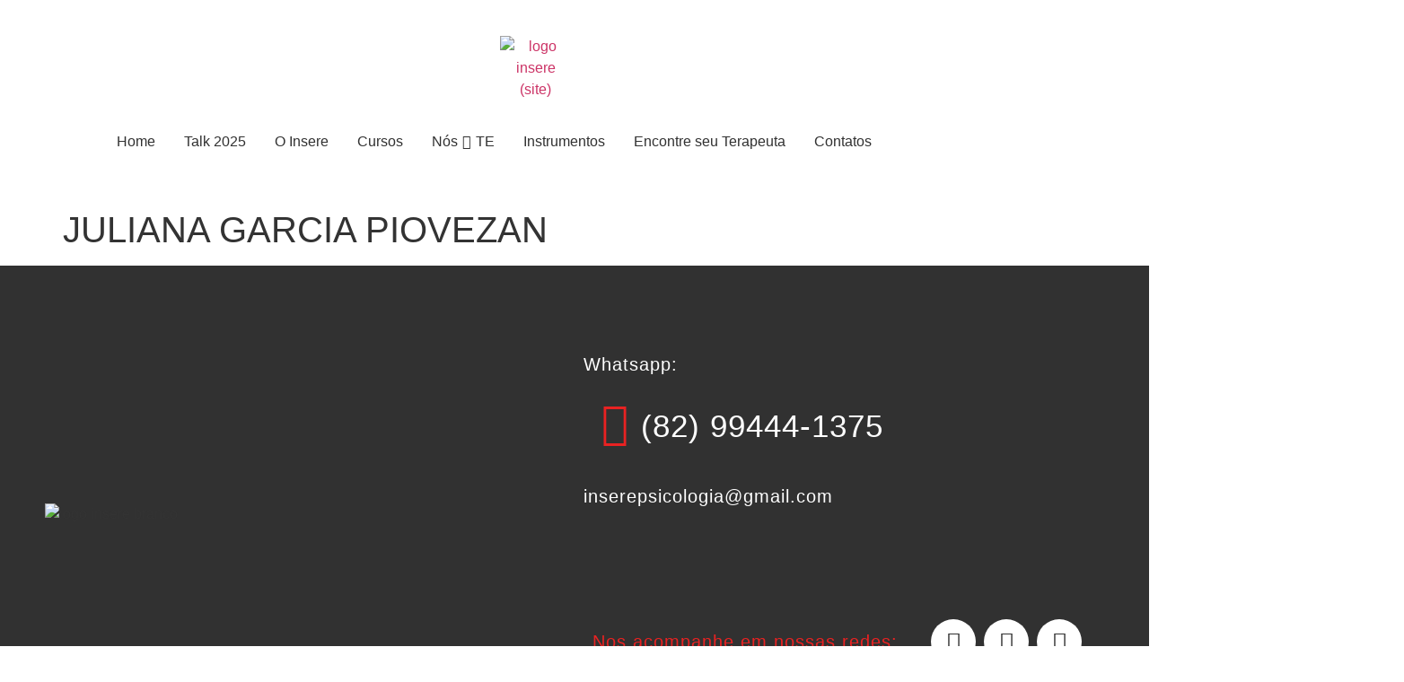

--- FILE ---
content_type: text/html; charset=UTF-8
request_url: https://inserepsi.com.br/validacao/juliana-garcia-piovezan/
body_size: 26443
content:
<!doctype html>
<html lang="pt-BR">
<head><script data-no-optimize="1">var litespeed_docref=sessionStorage.getItem("litespeed_docref");litespeed_docref&&(Object.defineProperty(document,"referrer",{get:function(){return litespeed_docref}}),sessionStorage.removeItem("litespeed_docref"));</script>
	<meta charset="UTF-8">
	<meta name="viewport" content="width=device-width, initial-scale=1">
	<link rel="profile" href="https://gmpg.org/xfn/11">
	<meta name='robots' content='index, follow, max-image-preview:large, max-snippet:-1, max-video-preview:-1' />

	<!-- This site is optimized with the Yoast SEO plugin v26.6 - https://yoast.com/wordpress/plugins/seo/ -->
	<title>JULIANA GARCIA PIOVEZAN - Insere Educação</title>
	<link rel="canonical" href="https://inserepsi.com.br/validacao/juliana-garcia-piovezan/" />
	<meta property="og:locale" content="pt_BR" />
	<meta property="og:type" content="article" />
	<meta property="og:title" content="JULIANA GARCIA PIOVEZAN - Insere Educação" />
	<meta property="og:url" content="https://inserepsi.com.br/validacao/juliana-garcia-piovezan/" />
	<meta property="og:site_name" content="Insere Educação" />
	<meta name="twitter:card" content="summary_large_image" />
	<script type="application/ld+json" class="yoast-schema-graph">{"@context":"https://schema.org","@graph":[{"@type":"WebPage","@id":"https://inserepsi.com.br/validacao/juliana-garcia-piovezan/","url":"https://inserepsi.com.br/validacao/juliana-garcia-piovezan/","name":"JULIANA GARCIA PIOVEZAN - Insere Educação","isPartOf":{"@id":"https://inserepsi.com.br/#website"},"datePublished":"2024-07-03T19:07:55+00:00","breadcrumb":{"@id":"https://inserepsi.com.br/validacao/juliana-garcia-piovezan/#breadcrumb"},"inLanguage":"pt-BR","potentialAction":[{"@type":"ReadAction","target":["https://inserepsi.com.br/validacao/juliana-garcia-piovezan/"]}]},{"@type":"BreadcrumbList","@id":"https://inserepsi.com.br/validacao/juliana-garcia-piovezan/#breadcrumb","itemListElement":[{"@type":"ListItem","position":1,"name":"Início","item":"https://inserepsi.com.br/"},{"@type":"ListItem","position":2,"name":"validacao","item":"https://inserepsi.com.br/validacao/"},{"@type":"ListItem","position":3,"name":"JULIANA GARCIA PIOVEZAN"}]},{"@type":"WebSite","@id":"https://inserepsi.com.br/#website","url":"https://inserepsi.com.br/","name":"Insere Educação","description":"","publisher":{"@id":"https://inserepsi.com.br/#organization"},"potentialAction":[{"@type":"SearchAction","target":{"@type":"EntryPoint","urlTemplate":"https://inserepsi.com.br/?s={search_term_string}"},"query-input":{"@type":"PropertyValueSpecification","valueRequired":true,"valueName":"search_term_string"}}],"inLanguage":"pt-BR"},{"@type":"Organization","@id":"https://inserepsi.com.br/#organization","name":"Insere Educação","url":"https://inserepsi.com.br/","logo":{"@type":"ImageObject","inLanguage":"pt-BR","@id":"https://inserepsi.com.br/#/schema/logo/image/","url":"http://inserepsi.com.br/wp-content/uploads/2024/09/logo-insere.jpg","contentUrl":"http://inserepsi.com.br/wp-content/uploads/2024/09/logo-insere.jpg","width":1353,"height":697,"caption":"Insere Educação"},"image":{"@id":"https://inserepsi.com.br/#/schema/logo/image/"}}]}</script>
	<!-- / Yoast SEO plugin. -->


<link rel='dns-prefetch' href='//www.google.com' />
<link rel='dns-prefetch' href='//www.googletagmanager.com' />
<link rel="alternate" type="application/rss+xml" title="Feed para Insere Educação &raquo;" href="https://inserepsi.com.br/feed/" />
<link rel="alternate" title="oEmbed (JSON)" type="application/json+oembed" href="https://inserepsi.com.br/wp-json/oembed/1.0/embed?url=https%3A%2F%2Finserepsi.com.br%2Fvalidacao%2Fjuliana-garcia-piovezan%2F" />
<link rel="alternate" title="oEmbed (XML)" type="text/xml+oembed" href="https://inserepsi.com.br/wp-json/oembed/1.0/embed?url=https%3A%2F%2Finserepsi.com.br%2Fvalidacao%2Fjuliana-garcia-piovezan%2F&#038;format=xml" />
<style id='wp-img-auto-sizes-contain-inline-css'>
img:is([sizes=auto i],[sizes^="auto," i]){contain-intrinsic-size:3000px 1500px}
/*# sourceURL=wp-img-auto-sizes-contain-inline-css */
</style>

<style id='wp-emoji-styles-inline-css'>

	img.wp-smiley, img.emoji {
		display: inline !important;
		border: none !important;
		box-shadow: none !important;
		height: 1em !important;
		width: 1em !important;
		margin: 0 0.07em !important;
		vertical-align: -0.1em !important;
		background: none !important;
		padding: 0 !important;
	}
/*# sourceURL=wp-emoji-styles-inline-css */
</style>
<link rel='stylesheet' id='wp-block-library-css' href='https://inserepsi.com.br/wp-includes/css/dist/block-library/style.min.css?ver=6.9' media='all' />
<style id='classic-theme-styles-inline-css'>
/*! This file is auto-generated */
.wp-block-button__link{color:#fff;background-color:#32373c;border-radius:9999px;box-shadow:none;text-decoration:none;padding:calc(.667em + 2px) calc(1.333em + 2px);font-size:1.125em}.wp-block-file__button{background:#32373c;color:#fff;text-decoration:none}
/*# sourceURL=/wp-includes/css/classic-themes.min.css */
</style>
<link rel='stylesheet' id='jet-engine-frontend-css' href='https://inserepsi.com.br/wp-content/plugins/jet-engine/assets/css/frontend.css?ver=3.8.2' media='all' />
<style id='global-styles-inline-css'>
:root{--wp--preset--aspect-ratio--square: 1;--wp--preset--aspect-ratio--4-3: 4/3;--wp--preset--aspect-ratio--3-4: 3/4;--wp--preset--aspect-ratio--3-2: 3/2;--wp--preset--aspect-ratio--2-3: 2/3;--wp--preset--aspect-ratio--16-9: 16/9;--wp--preset--aspect-ratio--9-16: 9/16;--wp--preset--color--black: #000000;--wp--preset--color--cyan-bluish-gray: #abb8c3;--wp--preset--color--white: #ffffff;--wp--preset--color--pale-pink: #f78da7;--wp--preset--color--vivid-red: #cf2e2e;--wp--preset--color--luminous-vivid-orange: #ff6900;--wp--preset--color--luminous-vivid-amber: #fcb900;--wp--preset--color--light-green-cyan: #7bdcb5;--wp--preset--color--vivid-green-cyan: #00d084;--wp--preset--color--pale-cyan-blue: #8ed1fc;--wp--preset--color--vivid-cyan-blue: #0693e3;--wp--preset--color--vivid-purple: #9b51e0;--wp--preset--gradient--vivid-cyan-blue-to-vivid-purple: linear-gradient(135deg,rgb(6,147,227) 0%,rgb(155,81,224) 100%);--wp--preset--gradient--light-green-cyan-to-vivid-green-cyan: linear-gradient(135deg,rgb(122,220,180) 0%,rgb(0,208,130) 100%);--wp--preset--gradient--luminous-vivid-amber-to-luminous-vivid-orange: linear-gradient(135deg,rgb(252,185,0) 0%,rgb(255,105,0) 100%);--wp--preset--gradient--luminous-vivid-orange-to-vivid-red: linear-gradient(135deg,rgb(255,105,0) 0%,rgb(207,46,46) 100%);--wp--preset--gradient--very-light-gray-to-cyan-bluish-gray: linear-gradient(135deg,rgb(238,238,238) 0%,rgb(169,184,195) 100%);--wp--preset--gradient--cool-to-warm-spectrum: linear-gradient(135deg,rgb(74,234,220) 0%,rgb(151,120,209) 20%,rgb(207,42,186) 40%,rgb(238,44,130) 60%,rgb(251,105,98) 80%,rgb(254,248,76) 100%);--wp--preset--gradient--blush-light-purple: linear-gradient(135deg,rgb(255,206,236) 0%,rgb(152,150,240) 100%);--wp--preset--gradient--blush-bordeaux: linear-gradient(135deg,rgb(254,205,165) 0%,rgb(254,45,45) 50%,rgb(107,0,62) 100%);--wp--preset--gradient--luminous-dusk: linear-gradient(135deg,rgb(255,203,112) 0%,rgb(199,81,192) 50%,rgb(65,88,208) 100%);--wp--preset--gradient--pale-ocean: linear-gradient(135deg,rgb(255,245,203) 0%,rgb(182,227,212) 50%,rgb(51,167,181) 100%);--wp--preset--gradient--electric-grass: linear-gradient(135deg,rgb(202,248,128) 0%,rgb(113,206,126) 100%);--wp--preset--gradient--midnight: linear-gradient(135deg,rgb(2,3,129) 0%,rgb(40,116,252) 100%);--wp--preset--font-size--small: 13px;--wp--preset--font-size--medium: 20px;--wp--preset--font-size--large: 36px;--wp--preset--font-size--x-large: 42px;--wp--preset--spacing--20: 0.44rem;--wp--preset--spacing--30: 0.67rem;--wp--preset--spacing--40: 1rem;--wp--preset--spacing--50: 1.5rem;--wp--preset--spacing--60: 2.25rem;--wp--preset--spacing--70: 3.38rem;--wp--preset--spacing--80: 5.06rem;--wp--preset--shadow--natural: 6px 6px 9px rgba(0, 0, 0, 0.2);--wp--preset--shadow--deep: 12px 12px 50px rgba(0, 0, 0, 0.4);--wp--preset--shadow--sharp: 6px 6px 0px rgba(0, 0, 0, 0.2);--wp--preset--shadow--outlined: 6px 6px 0px -3px rgb(255, 255, 255), 6px 6px rgb(0, 0, 0);--wp--preset--shadow--crisp: 6px 6px 0px rgb(0, 0, 0);}:where(.is-layout-flex){gap: 0.5em;}:where(.is-layout-grid){gap: 0.5em;}body .is-layout-flex{display: flex;}.is-layout-flex{flex-wrap: wrap;align-items: center;}.is-layout-flex > :is(*, div){margin: 0;}body .is-layout-grid{display: grid;}.is-layout-grid > :is(*, div){margin: 0;}:where(.wp-block-columns.is-layout-flex){gap: 2em;}:where(.wp-block-columns.is-layout-grid){gap: 2em;}:where(.wp-block-post-template.is-layout-flex){gap: 1.25em;}:where(.wp-block-post-template.is-layout-grid){gap: 1.25em;}.has-black-color{color: var(--wp--preset--color--black) !important;}.has-cyan-bluish-gray-color{color: var(--wp--preset--color--cyan-bluish-gray) !important;}.has-white-color{color: var(--wp--preset--color--white) !important;}.has-pale-pink-color{color: var(--wp--preset--color--pale-pink) !important;}.has-vivid-red-color{color: var(--wp--preset--color--vivid-red) !important;}.has-luminous-vivid-orange-color{color: var(--wp--preset--color--luminous-vivid-orange) !important;}.has-luminous-vivid-amber-color{color: var(--wp--preset--color--luminous-vivid-amber) !important;}.has-light-green-cyan-color{color: var(--wp--preset--color--light-green-cyan) !important;}.has-vivid-green-cyan-color{color: var(--wp--preset--color--vivid-green-cyan) !important;}.has-pale-cyan-blue-color{color: var(--wp--preset--color--pale-cyan-blue) !important;}.has-vivid-cyan-blue-color{color: var(--wp--preset--color--vivid-cyan-blue) !important;}.has-vivid-purple-color{color: var(--wp--preset--color--vivid-purple) !important;}.has-black-background-color{background-color: var(--wp--preset--color--black) !important;}.has-cyan-bluish-gray-background-color{background-color: var(--wp--preset--color--cyan-bluish-gray) !important;}.has-white-background-color{background-color: var(--wp--preset--color--white) !important;}.has-pale-pink-background-color{background-color: var(--wp--preset--color--pale-pink) !important;}.has-vivid-red-background-color{background-color: var(--wp--preset--color--vivid-red) !important;}.has-luminous-vivid-orange-background-color{background-color: var(--wp--preset--color--luminous-vivid-orange) !important;}.has-luminous-vivid-amber-background-color{background-color: var(--wp--preset--color--luminous-vivid-amber) !important;}.has-light-green-cyan-background-color{background-color: var(--wp--preset--color--light-green-cyan) !important;}.has-vivid-green-cyan-background-color{background-color: var(--wp--preset--color--vivid-green-cyan) !important;}.has-pale-cyan-blue-background-color{background-color: var(--wp--preset--color--pale-cyan-blue) !important;}.has-vivid-cyan-blue-background-color{background-color: var(--wp--preset--color--vivid-cyan-blue) !important;}.has-vivid-purple-background-color{background-color: var(--wp--preset--color--vivid-purple) !important;}.has-black-border-color{border-color: var(--wp--preset--color--black) !important;}.has-cyan-bluish-gray-border-color{border-color: var(--wp--preset--color--cyan-bluish-gray) !important;}.has-white-border-color{border-color: var(--wp--preset--color--white) !important;}.has-pale-pink-border-color{border-color: var(--wp--preset--color--pale-pink) !important;}.has-vivid-red-border-color{border-color: var(--wp--preset--color--vivid-red) !important;}.has-luminous-vivid-orange-border-color{border-color: var(--wp--preset--color--luminous-vivid-orange) !important;}.has-luminous-vivid-amber-border-color{border-color: var(--wp--preset--color--luminous-vivid-amber) !important;}.has-light-green-cyan-border-color{border-color: var(--wp--preset--color--light-green-cyan) !important;}.has-vivid-green-cyan-border-color{border-color: var(--wp--preset--color--vivid-green-cyan) !important;}.has-pale-cyan-blue-border-color{border-color: var(--wp--preset--color--pale-cyan-blue) !important;}.has-vivid-cyan-blue-border-color{border-color: var(--wp--preset--color--vivid-cyan-blue) !important;}.has-vivid-purple-border-color{border-color: var(--wp--preset--color--vivid-purple) !important;}.has-vivid-cyan-blue-to-vivid-purple-gradient-background{background: var(--wp--preset--gradient--vivid-cyan-blue-to-vivid-purple) !important;}.has-light-green-cyan-to-vivid-green-cyan-gradient-background{background: var(--wp--preset--gradient--light-green-cyan-to-vivid-green-cyan) !important;}.has-luminous-vivid-amber-to-luminous-vivid-orange-gradient-background{background: var(--wp--preset--gradient--luminous-vivid-amber-to-luminous-vivid-orange) !important;}.has-luminous-vivid-orange-to-vivid-red-gradient-background{background: var(--wp--preset--gradient--luminous-vivid-orange-to-vivid-red) !important;}.has-very-light-gray-to-cyan-bluish-gray-gradient-background{background: var(--wp--preset--gradient--very-light-gray-to-cyan-bluish-gray) !important;}.has-cool-to-warm-spectrum-gradient-background{background: var(--wp--preset--gradient--cool-to-warm-spectrum) !important;}.has-blush-light-purple-gradient-background{background: var(--wp--preset--gradient--blush-light-purple) !important;}.has-blush-bordeaux-gradient-background{background: var(--wp--preset--gradient--blush-bordeaux) !important;}.has-luminous-dusk-gradient-background{background: var(--wp--preset--gradient--luminous-dusk) !important;}.has-pale-ocean-gradient-background{background: var(--wp--preset--gradient--pale-ocean) !important;}.has-electric-grass-gradient-background{background: var(--wp--preset--gradient--electric-grass) !important;}.has-midnight-gradient-background{background: var(--wp--preset--gradient--midnight) !important;}.has-small-font-size{font-size: var(--wp--preset--font-size--small) !important;}.has-medium-font-size{font-size: var(--wp--preset--font-size--medium) !important;}.has-large-font-size{font-size: var(--wp--preset--font-size--large) !important;}.has-x-large-font-size{font-size: var(--wp--preset--font-size--x-large) !important;}
:where(.wp-block-post-template.is-layout-flex){gap: 1.25em;}:where(.wp-block-post-template.is-layout-grid){gap: 1.25em;}
:where(.wp-block-term-template.is-layout-flex){gap: 1.25em;}:where(.wp-block-term-template.is-layout-grid){gap: 1.25em;}
:where(.wp-block-columns.is-layout-flex){gap: 2em;}:where(.wp-block-columns.is-layout-grid){gap: 2em;}
:root :where(.wp-block-pullquote){font-size: 1.5em;line-height: 1.6;}
/*# sourceURL=global-styles-inline-css */
</style>
<link rel='stylesheet' id='woocommerce-layout-css' href='https://inserepsi.com.br/wp-content/plugins/woocommerce/assets/css/woocommerce-layout.css?ver=10.4.3' media='all' />
<link rel='stylesheet' id='woocommerce-smallscreen-css' href='https://inserepsi.com.br/wp-content/plugins/woocommerce/assets/css/woocommerce-smallscreen.css?ver=10.4.3' media='only screen and (max-width: 768px)' />
<link rel='stylesheet' id='woocommerce-general-css' href='https://inserepsi.com.br/wp-content/plugins/woocommerce/assets/css/woocommerce.css?ver=10.4.3' media='all' />
<style id='woocommerce-inline-inline-css'>
.woocommerce form .form-row .required { visibility: visible; }
/*# sourceURL=woocommerce-inline-inline-css */
</style>
<link rel='stylesheet' id='cmplz-general-css' href='https://inserepsi.com.br/wp-content/plugins/complianz-gdpr/assets/css/cookieblocker.min.css?ver=1767615318' media='all' />
<link rel='stylesheet' id='lkn-integration-rede-for-woocommerce-css' href='https://inserepsi.com.br/wp-content/plugins/woo-rede/Public/css/lknIntegrationRedeForWoocommercePublic.css?ver=5.1.1' media='all' />
<link rel='stylesheet' id='hello-elementor-css' href='https://inserepsi.com.br/wp-content/themes/hello-elementor/style.min.css?ver=3.1.1' media='all' />
<link rel='stylesheet' id='hello-elementor-theme-style-css' href='https://inserepsi.com.br/wp-content/themes/hello-elementor/theme.min.css?ver=3.1.1' media='all' />
<link rel='stylesheet' id='hello-elementor-header-footer-css' href='https://inserepsi.com.br/wp-content/themes/hello-elementor/header-footer.min.css?ver=3.1.1' media='all' />
<link rel='stylesheet' id='elementor-frontend-css' href='https://inserepsi.com.br/wp-content/plugins/elementor/assets/css/frontend.min.css?ver=3.34.0' media='all' />
<link rel='stylesheet' id='elementor-post-5-css' href='https://inserepsi.com.br/wp-content/uploads/elementor/css/post-5.css?ver=1767615443' media='all' />
<link rel='stylesheet' id='widget-image-css' href='https://inserepsi.com.br/wp-content/plugins/elementor/assets/css/widget-image.min.css?ver=3.34.0' media='all' />
<link rel='stylesheet' id='widget-nav-menu-css' href='https://inserepsi.com.br/wp-content/plugins/elementor-pro/assets/css/widget-nav-menu.min.css?ver=3.33.2' media='all' />
<link rel='stylesheet' id='widget-heading-css' href='https://inserepsi.com.br/wp-content/plugins/elementor/assets/css/widget-heading.min.css?ver=3.34.0' media='all' />
<link rel='stylesheet' id='widget-spacer-css' href='https://inserepsi.com.br/wp-content/plugins/elementor/assets/css/widget-spacer.min.css?ver=3.34.0' media='all' />
<link rel='stylesheet' id='widget-social-icons-css' href='https://inserepsi.com.br/wp-content/plugins/elementor/assets/css/widget-social-icons.min.css?ver=3.34.0' media='all' />
<link rel='stylesheet' id='e-apple-webkit-css' href='https://inserepsi.com.br/wp-content/plugins/elementor/assets/css/conditionals/apple-webkit.min.css?ver=3.34.0' media='all' />
<link rel='stylesheet' id='widget-divider-css' href='https://inserepsi.com.br/wp-content/plugins/elementor/assets/css/widget-divider.min.css?ver=3.34.0' media='all' />
<link rel='stylesheet' id='e-animation-rollIn-css' href='https://inserepsi.com.br/wp-content/plugins/elementor/assets/lib/animations/styles/rollIn.min.css?ver=3.34.0' media='all' />
<link rel='stylesheet' id='widget-lottie-css' href='https://inserepsi.com.br/wp-content/plugins/elementor-pro/assets/css/widget-lottie.min.css?ver=3.33.2' media='all' />
<link rel='stylesheet' id='e-animation-grow-css' href='https://inserepsi.com.br/wp-content/plugins/elementor/assets/lib/animations/styles/e-animation-grow.min.css?ver=3.34.0' media='all' />
<link rel='stylesheet' id='e-animation-fadeIn-css' href='https://inserepsi.com.br/wp-content/plugins/elementor/assets/lib/animations/styles/fadeIn.min.css?ver=3.34.0' media='all' />
<link rel='stylesheet' id='e-popup-css' href='https://inserepsi.com.br/wp-content/plugins/elementor-pro/assets/css/conditionals/popup.min.css?ver=3.33.2' media='all' />
<link rel='stylesheet' id='elementor-icons-css' href='https://inserepsi.com.br/wp-content/plugins/elementor/assets/lib/eicons/css/elementor-icons.min.css?ver=5.45.0' media='all' />
<link rel='stylesheet' id='stratum-widgets-style-css' href='https://inserepsi.com.br/wp-content/plugins/stratum/assets/css/style.min.css?ver=1.6.2' media='all' />
<link rel='stylesheet' id='font-awesome-5-all-css' href='https://inserepsi.com.br/wp-content/plugins/elementor/assets/lib/font-awesome/css/all.min.css?ver=3.34.0' media='all' />
<link rel='stylesheet' id='font-awesome-4-shim-css' href='https://inserepsi.com.br/wp-content/plugins/elementor/assets/lib/font-awesome/css/v4-shims.min.css?ver=3.34.0' media='all' />
<link rel='stylesheet' id='elementor-post-247-css' href='https://inserepsi.com.br/wp-content/uploads/elementor/css/post-247.css?ver=1767621691' media='all' />
<link rel='stylesheet' id='elementor-post-267-css' href='https://inserepsi.com.br/wp-content/uploads/elementor/css/post-267.css?ver=1767615443' media='all' />
<link rel='stylesheet' id='elementor-post-15734-css' href='https://inserepsi.com.br/wp-content/uploads/elementor/css/post-15734.css?ver=1767615443' media='all' />
<link rel='stylesheet' id='bdt-uikit-css' href='https://inserepsi.com.br/wp-content/plugins/bdthemes-element-pack-lite/assets/css/bdt-uikit.css?ver=3.21.7' media='all' />
<link rel='stylesheet' id='ep-helper-css' href='https://inserepsi.com.br/wp-content/plugins/bdthemes-element-pack-lite/assets/css/ep-helper.css?ver=8.3.14' media='all' />
<link rel='stylesheet' id='elementor-gf-local-roboto-css' href='https://inserepsi.com.br/wp-content/uploads/elementor/google-fonts/css/roboto.css?ver=1743532849' media='all' />
<link rel='stylesheet' id='elementor-gf-local-robotoslab-css' href='https://inserepsi.com.br/wp-content/uploads/elementor/google-fonts/css/robotoslab.css?ver=1743532856' media='all' />
<link rel='stylesheet' id='elementor-gf-local-poppins-css' href='https://inserepsi.com.br/wp-content/uploads/elementor/google-fonts/css/poppins.css?ver=1743532860' media='all' />
<link rel='stylesheet' id='elementor-gf-local-dellarespira-css' href='https://inserepsi.com.br/wp-content/uploads/elementor/google-fonts/css/dellarespira.css?ver=1743532860' media='all' />
<link rel='stylesheet' id='elementor-gf-local-playfairdisplay-css' href='https://inserepsi.com.br/wp-content/uploads/elementor/google-fonts/css/playfairdisplay.css?ver=1743532867' media='all' />
<link rel='stylesheet' id='elementor-gf-local-delagothicone-css' href='https://inserepsi.com.br/wp-content/uploads/elementor/google-fonts/css/delagothicone.css?ver=1743532882' media='all' />
<link rel='stylesheet' id='elementor-gf-local-orbitron-css' href='https://inserepsi.com.br/wp-content/uploads/elementor/google-fonts/css/orbitron.css?ver=1743532883' media='all' />
<link rel='stylesheet' id='elementor-gf-local-montserrat-css' href='https://inserepsi.com.br/wp-content/uploads/elementor/google-fonts/css/montserrat.css?ver=1743532894' media='all' />
<link rel='stylesheet' id='elementor-gf-local-kanit-css' href='https://inserepsi.com.br/wp-content/uploads/elementor/google-fonts/css/kanit.css?ver=1751654139' media='all' />
<link rel='stylesheet' id='elementor-gf-afacad-css' href='https://fonts.googleapis.com/css?family=Afacad:100,100italic,200,200italic,300,300italic,400,400italic,500,500italic,600,600italic,700,700italic,800,800italic,900,900italic&#038;display=swap' media='all' />
<link rel='stylesheet' id='elementor-gf-bebasneue-css' href='https://fonts.googleapis.com/css?family=Bebas+Neue:100,100italic,200,200italic,300,300italic,400,400italic,500,500italic,600,600italic,700,700italic,800,800italic,900,900italic&#038;display=swap' media='all' />
<link rel='stylesheet' id='elementor-gf-local-sarabun-css' href='https://inserepsi.com.br/wp-content/uploads/elementor/google-fonts/css/sarabun.css?ver=1743532899' media='all' />
<link rel='stylesheet' id='elementor-icons-shared-0-css' href='https://inserepsi.com.br/wp-content/plugins/elementor/assets/lib/font-awesome/css/fontawesome.min.css?ver=5.15.3' media='all' />
<link rel='stylesheet' id='elementor-icons-fa-solid-css' href='https://inserepsi.com.br/wp-content/plugins/elementor/assets/lib/font-awesome/css/solid.min.css?ver=5.15.3' media='all' />
<link rel='stylesheet' id='elementor-icons-fa-brands-css' href='https://inserepsi.com.br/wp-content/plugins/elementor/assets/lib/font-awesome/css/brands.min.css?ver=5.15.3' media='all' />
<script src="https://inserepsi.com.br/wp-includes/js/jquery/jquery.min.js?ver=3.7.1" id="jquery-core-js"></script>
<script src="https://inserepsi.com.br/wp-includes/js/jquery/jquery-migrate.min.js?ver=3.4.1" id="jquery-migrate-js"></script>
<script src="https://inserepsi.com.br/wp-includes/js/underscore.min.js?ver=1.13.7" id="underscore-js"></script>
<script src="https://inserepsi.com.br/wp-includes/js/backbone.min.js?ver=1.6.0" id="backbone-js"></script>
<script id="wp-api-request-js-extra">
var wpApiSettings = {"root":"https://inserepsi.com.br/wp-json/","nonce":"e9454a1572","versionString":"wp/v2/"};
//# sourceURL=wp-api-request-js-extra
</script>
<script src="https://inserepsi.com.br/wp-includes/js/api-request.min.js?ver=6.9" id="wp-api-request-js"></script>
<script src="https://inserepsi.com.br/wp-includes/js/wp-api.min.js?ver=6.9" id="wp-api-js"></script>
<script id="lkn-integration-rede-for-woocommerce-endpoint-js-extra">
var lknRedeForWoocommerceProSettings = {"endpointStatus":"","translations":{"endpointSuccess":"Solicita\u00e7\u00e3o recebida!","endpointError":"Nenhuma solicita\u00e7\u00e3o recebida!","howToConfigure":"Como Configurar"}};
var lknRedeForWoocommerceProSettings = {"endpointStatus":"","translations":{"endpointSuccess":"Solicita\u00e7\u00e3o recebida!","endpointError":"Nenhuma solicita\u00e7\u00e3o recebida!","howToConfigure":"Como Configurar"}};
//# sourceURL=lkn-integration-rede-for-woocommerce-endpoint-js-extra
</script>
<script src="https://inserepsi.com.br/wp-content/plugins/woo-rede/Includes/../Admin/js/lkn-integration-rede-for-woocommerce-endpoint.js?ver=5.1.1" id="lkn-integration-rede-for-woocommerce-endpoint-js"></script>
<script src="https://inserepsi.com.br/wp-content/plugins/woocommerce/assets/js/jquery-blockui/jquery.blockUI.min.js?ver=2.7.0-wc.10.4.3" id="wc-jquery-blockui-js" defer data-wp-strategy="defer"></script>
<script src="https://inserepsi.com.br/wp-content/plugins/woocommerce/assets/js/js-cookie/js.cookie.min.js?ver=2.1.4-wc.10.4.3" id="wc-js-cookie-js" defer data-wp-strategy="defer"></script>
<script id="woocommerce-js-extra">
var woocommerce_params = {"ajax_url":"/wp-admin/admin-ajax.php","wc_ajax_url":"/?wc-ajax=%%endpoint%%","i18n_password_show":"Mostrar senha","i18n_password_hide":"Ocultar senha"};
//# sourceURL=woocommerce-js-extra
</script>
<script src="https://inserepsi.com.br/wp-content/plugins/woocommerce/assets/js/frontend/woocommerce.min.js?ver=10.4.3" id="woocommerce-js" defer data-wp-strategy="defer"></script>
<script src="https://inserepsi.com.br/wp-content/plugins/woo-rede/Public/js/lknIntegrationRedeForWoocommercePublic.js?ver=5.1.1" id="lkn-integration-rede-for-woocommerce-js"></script>
<script src="https://inserepsi.com.br/wp-content/plugins/elementor/assets/lib/font-awesome/js/v4-shims.min.js?ver=3.34.0" id="font-awesome-4-shim-js"></script>

<!-- Snippet da etiqueta do Google (gtag.js) adicionado pelo Site Kit -->
<!-- Snippet do Google Análises adicionado pelo Site Kit -->
<script src="https://www.googletagmanager.com/gtag/js?id=G-QM26D1CY0Q" id="google_gtagjs-js" async></script>
<script id="google_gtagjs-js-after">
window.dataLayer = window.dataLayer || [];function gtag(){dataLayer.push(arguments);}
gtag("set","linker",{"domains":["inserepsi.com.br"]});
gtag("js", new Date());
gtag("set", "developer_id.dZTNiMT", true);
gtag("config", "G-QM26D1CY0Q");
//# sourceURL=google_gtagjs-js-after
</script>
<link rel="https://api.w.org/" href="https://inserepsi.com.br/wp-json/" /><link rel="alternate" title="JSON" type="application/json" href="https://inserepsi.com.br/wp-json/wp/v2/validacao/9186" /><link rel="EditURI" type="application/rsd+xml" title="RSD" href="https://inserepsi.com.br/xmlrpc.php?rsd" />
<meta name="generator" content="WordPress 6.9" />
<meta name="generator" content="WooCommerce 10.4.3" />
<link rel='shortlink' href='https://inserepsi.com.br/?p=9186' />
<meta name="generator" content="Site Kit by Google 1.168.0" />			<style>.cmplz-hidden {
					display: none !important;
				}</style>	<noscript><style>.woocommerce-product-gallery{ opacity: 1 !important; }</style></noscript>
	<meta name="generator" content="Elementor 3.34.0; features: additional_custom_breakpoints; settings: css_print_method-external, google_font-enabled, font_display-swap">
<meta name="facebook-domain-verification" content="1gg90wi5gzi4z5xzcvd0v3llv1facy" />
<style>
#timer{
	margin-top: 30px;
}
	
.container_pix{
	gap: 30px;
}
	
.container_pix li{
	margin: 10px 0px;
}
	
.woocommerce-table.woocommerce-table--order-details.shop_table.order_details tfoot:first-of-type {
  display: none;
}
	
#span_container span{
	margin: 10px 0px;
	}
	
#pix_integration_new_content{
	justify-self: start !important;
	}
</style>
			<style>
				.e-con.e-parent:nth-of-type(n+4):not(.e-lazyloaded):not(.e-no-lazyload),
				.e-con.e-parent:nth-of-type(n+4):not(.e-lazyloaded):not(.e-no-lazyload) * {
					background-image: none !important;
				}
				@media screen and (max-height: 1024px) {
					.e-con.e-parent:nth-of-type(n+3):not(.e-lazyloaded):not(.e-no-lazyload),
					.e-con.e-parent:nth-of-type(n+3):not(.e-lazyloaded):not(.e-no-lazyload) * {
						background-image: none !important;
					}
				}
				@media screen and (max-height: 640px) {
					.e-con.e-parent:nth-of-type(n+2):not(.e-lazyloaded):not(.e-no-lazyload),
					.e-con.e-parent:nth-of-type(n+2):not(.e-lazyloaded):not(.e-no-lazyload) * {
						background-image: none !important;
					}
				}
			</style>
			<meta name="redi-version" content="1.2.7" />
<!-- Snippet do Gerenciador de Tags do Google adicionado pelo Site Kit -->
<script>
			( function( w, d, s, l, i ) {
				w[l] = w[l] || [];
				w[l].push( {'gtm.start': new Date().getTime(), event: 'gtm.js'} );
				var f = d.getElementsByTagName( s )[0],
					j = d.createElement( s ), dl = l != 'dataLayer' ? '&l=' + l : '';
				j.async = true;
				j.src = 'https://www.googletagmanager.com/gtm.js?id=' + i + dl;
				f.parentNode.insertBefore( j, f );
			} )( window, document, 'script', 'dataLayer', 'GTM-KQB7ZTR' );
			
</script>

<!-- Fim do código do Gerenciador de Etiquetas do Google adicionado pelo Site Kit -->
<link rel="icon" href="https://inserepsi.com.br/wp-content/uploads/2023/02/favicon-insere.png" sizes="32x32" />
<link rel="icon" href="https://inserepsi.com.br/wp-content/uploads/2023/02/favicon-insere.png" sizes="192x192" />
<link rel="apple-touch-icon" href="https://inserepsi.com.br/wp-content/uploads/2023/02/favicon-insere.png" />
<meta name="msapplication-TileImage" content="https://inserepsi.com.br/wp-content/uploads/2023/02/favicon-insere.png" />
		<style id="wp-custom-css">
			input#pagseguro-card-holder-birth-date {
    padding: 14px !important;
    font-size: 14px !important;
}



input#pagseguro-card-number {
    margin-top: 23px !important;
margin-right: 5px !important;
}

input#pagseguro-card-holder-cpf {
    margin-top: 23px !important;
margin-left: 5px !important;
}


select#pagseguro-card-installments {
    padding-bottom: 10px !important;
margin-left: 5px !important;
	border-radius: 3px;
	border-color: #171717;
}

.wcf-embed-checkout-form .woocommerce-checkout #payment div.payment_box .form-row {
    margin: 0 0 1.3em;
    padding-right: 6px !important;
}

input#pagseguro-card-holder-phone{
	    padding: 14px !important;
    font-size: 14px !important;
	margin-top: 20px !important;
margin-right: 5px !important;
}

input#pagseguro-card-expiry{

padding: 14px !important;
    font-size: 14px !important;
}

input#pagseguro-card-cvc
{

padding: 14px !important;
    font-size: 14px !important;
}
.page-id-14507 {
    background: linear-gradient(rgba(0, 0, 0, 0.2), rgba(0, 0, 0, 0.2)), 
    url('https://inserepsi.com.br/wp-content/uploads/2024/04/background-insere-is.jpg');
    background-size: cover;
    background-position: center;
    display: flex;
    flex-direction: column;
    min-height: 100vh;
    justify-content: center;
}

.page-id-14507 .post-password-form {
    font-family: 'Poppins', sans-serif;
    max-width: 800px;
    padding: 35px;
    background-color: #f5f5f5;
    border-radius: 8px;
    place-self: center;
    display: flex;
    flex-direction: column;
}

.page-id-14507 .post-password-form p {
    justify-content: center;
    font-size: 18px;
    font-weight: bold;
    text-align: center;
}

.page-id-14507 .post-password-form input[type="password"] {
    width: 78%;
    max-width: 400px;
    padding: 12px;
    border-radius: 5px;
    border: 1px solid #ccc;
    text-align: center;
    font-size: 16px;
}

.page-id-14507 .post-password-form input[type="submit"] {
    background-color: #E7332B;
    color: white;
    border: none;
    padding: 12px;
    border-radius: 5px;
    border: 1px solid #E7332B;
    cursor: pointer;
    width: 20%;
    max-width: 400px;
    margin-top: 15px;
    font-size: 16px;
    transition: 0.3s;
}

.page-id-14507 .post-password-form input[type="submit"]:hover {
    background-color: #e65c00;
}

@media (min-width: 320px) and (max-width: 430px) {
    .page-id-14507 .post-password-form {
        margin: 8px 10px !important;
    }
    .page-id-14507 .post-password-form input[type="password"] {
        width: 95%;
    }
    .page-id-14507 .post-password-form input[type="submit"] {
        width: 45%;
    }
}
		</style>
		</head>
<body class="wp-singular validacao-template-default single single-validacao postid-9186 wp-custom-logo wp-theme-hello-elementor theme-hello-elementor woocommerce-no-js elementor-default elementor-kit-5">

		<!-- Snippet do Gerenciador de Etiqueta do Google (noscript) adicionado pelo Site Kit -->
		<noscript>
			<iframe src="https://www.googletagmanager.com/ns.html?id=GTM-KQB7ZTR" height="0" width="0" style="display:none;visibility:hidden"></iframe>
		</noscript>
		<!-- Fim do código do Gerenciador de Etiquetas do Google (noscript) adicionado pelo Site Kit -->
		<script type="text/javascript" async src="https://d335luupugsy2.cloudfront.net/js/loader-scripts/a876e6ba-9aa8-49e0-9043-5ba51a7d6c24-loader.js" ></script>

<a class="skip-link screen-reader-text" href="#content">Ir para o conteúdo</a>

		<header data-elementor-type="header" data-elementor-id="247" class="elementor elementor-247 elementor-location-header" data-elementor-post-type="elementor_library">
					<section class="elementor-section elementor-top-section elementor-element elementor-element-65871b3 elementor-section-boxed elementor-section-height-default elementor-section-height-default" data-id="65871b3" data-element_type="section">
						<div class="elementor-container elementor-column-gap-default">
					<div class="elementor-column elementor-col-100 elementor-top-column elementor-element elementor-element-d6d578d" data-id="d6d578d" data-element_type="column">
			<div class="elementor-widget-wrap elementor-element-populated">
						<section class="elementor-section elementor-inner-section elementor-element elementor-element-fb349af elementor-section-boxed elementor-section-height-default elementor-section-height-default" data-id="fb349af" data-element_type="section">
						<div class="elementor-container elementor-column-gap-default">
					<div class="elementor-column elementor-col-50 elementor-inner-column elementor-element elementor-element-7107b87" data-id="7107b87" data-element_type="column">
			<div class="elementor-widget-wrap elementor-element-populated">
						<div class="elementor-element elementor-element-96b81b6 elementor-widget elementor-widget-theme-site-logo elementor-widget-image" data-id="96b81b6" data-element_type="widget" data-widget_type="theme-site-logo.default">
				<div class="elementor-widget-container">
											<a href="https://inserepsi.com.br">
			<img width="194" height="75" src="https://inserepsi.com.br/wp-content/uploads/2023/03/logo-insere-site.png" class="attachment-full size-full wp-image-245" alt="logo insere (site)" />				</a>
											</div>
				</div>
					</div>
		</div>
				<div class="elementor-column elementor-col-50 elementor-inner-column elementor-element elementor-element-7e484c7" data-id="7e484c7" data-element_type="column">
			<div class="elementor-widget-wrap elementor-element-populated">
						<div class="elementor-element elementor-element-b591b66 elementor-hidden-desktop elementor-hidden-tablet elementor-view-default elementor-widget elementor-widget-icon" data-id="b591b66" data-element_type="widget" data-widget_type="icon.default">
				<div class="elementor-widget-container">
							<div class="elementor-icon-wrapper">
			<a class="elementor-icon" href="#elementor-action%3Aaction%3Dpopup%3Aopen%26settings%3DeyJpZCI6IjI2MSIsInRvZ2dsZSI6ZmFsc2V9">
			<i aria-hidden="true" class="fas fa-bars"></i>			</a>
		</div>
						</div>
				</div>
					</div>
		</div>
					</div>
		</section>
				<section class="elementor-section elementor-inner-section elementor-element elementor-element-125d9d2 elementor-section-content-middle elementor-section-boxed elementor-section-height-default elementor-section-height-default" data-id="125d9d2" data-element_type="section">
						<div class="elementor-container elementor-column-gap-default">
					<div class="elementor-column elementor-col-50 elementor-inner-column elementor-element elementor-element-d1151d5" data-id="d1151d5" data-element_type="column">
			<div class="elementor-widget-wrap elementor-element-populated">
						<div class="elementor-element elementor-element-0d7c402 elementor-nav-menu__align-center elementor-nav-menu--dropdown-none elementor-hidden-mobile elementor-widget elementor-widget-nav-menu" data-id="0d7c402" data-element_type="widget" data-settings="{&quot;layout&quot;:&quot;horizontal&quot;,&quot;submenu_icon&quot;:{&quot;value&quot;:&quot;&lt;i class=\&quot;fas fa-caret-down\&quot; aria-hidden=\&quot;true\&quot;&gt;&lt;\/i&gt;&quot;,&quot;library&quot;:&quot;fa-solid&quot;}}" data-widget_type="nav-menu.default">
				<div class="elementor-widget-container">
								<nav aria-label="Menu" class="elementor-nav-menu--main elementor-nav-menu__container elementor-nav-menu--layout-horizontal e--pointer-text e--animation-sink">
				<ul id="menu-1-0d7c402" class="elementor-nav-menu"><li class="menu-item menu-item-type-post_type menu-item-object-page menu-item-home menu-item-887"><a href="https://inserepsi.com.br/" class="elementor-item">Home</a></li>
<li class="menu-item menu-item-type-post_type menu-item-object-page menu-item-17377"><a href="https://inserepsi.com.br/talk-2025/" class="elementor-item">Talk 2025</a></li>
<li class="menu-item menu-item-type-post_type menu-item-object-page menu-item-has-children menu-item-891"><a href="https://inserepsi.com.br/o-insere/" class="elementor-item">O Insere</a>
<ul class="sub-menu elementor-nav-menu--dropdown">
	<li class="menu-item menu-item-type-post_type menu-item-object-page menu-item-892"><a href="https://inserepsi.com.br/o-insere/" class="elementor-sub-item">O Insere</a></li>
	<li class="menu-item menu-item-type-post_type menu-item-object-page menu-item-890"><a href="https://inserepsi.com.br/o-insere/os-segmentos/" class="elementor-sub-item">Os segmentos</a></li>
</ul>
</li>
<li class="menu-item menu-item-type-custom menu-item-object-custom menu-item-has-children menu-item-1388"><a href="#" class="elementor-item elementor-item-anchor">Cursos</a>
<ul class="sub-menu elementor-nav-menu--dropdown">
	<li class="menu-item menu-item-type-post_type menu-item-object-page menu-item-22016"><a href="https://inserepsi.com.br/formacao-em-terapia-do-esquema-18/" class="elementor-sub-item">Formação em Terapia do Esquema</a></li>
	<li class="menu-item menu-item-type-post_type menu-item-object-page menu-item-22652"><a href="https://inserepsi.com.br/capacitacao-para-o-atendimento-da-comunidade-lgbtqia/" class="elementor-sub-item">Capacitação para o atendimento da comunidade LGBTQIA+</a></li>
	<li class="menu-item menu-item-type-post_type menu-item-object-page menu-item-16390"><a href="https://inserepsi.com.br/construindo-bases-seguras/" class="elementor-sub-item">Construindo bases seguras</a></li>
	<li class="menu-item menu-item-type-post_type menu-item-object-page menu-item-17378"><a href="https://inserepsi.com.br/curso-desenvolvendo-adultos-emocionalmente-saudaveis/" class="elementor-sub-item">Curso desenvolvendo adultos emocionalmente saudáveis</a></li>
	<li class="menu-item menu-item-type-post_type menu-item-object-page menu-item-21043"><a href="https://inserepsi.com.br/curso-posturas-terapeuticas-com-pais/" class="elementor-sub-item">Curso Posturas Terapêuticas com Pais</a></li>
	<li class="menu-item menu-item-type-post_type menu-item-object-page menu-item-18897"><a href="https://inserepsi.com.br/prospera/" class="elementor-sub-item">Prospera</a></li>
	<li class="menu-item menu-item-type-post_type menu-item-object-page menu-item-20961"><a href="https://inserepsi.com.br/modos-esquematicos/" class="elementor-sub-item">Dominando os Modos Esquemáticos</a></li>
	<li class="menu-item menu-item-type-post_type menu-item-object-page menu-item-17831"><a href="https://inserepsi.com.br/trabalhando-com-imagens/" class="elementor-sub-item">Trabalhando com imagens</a></li>
	<li class="menu-item menu-item-type-post_type menu-item-object-page menu-item-21578"><a href="https://inserepsi.com.br/um-mergulho-na-terapia-do-esquema/" class="elementor-sub-item">Um mergulho na Terapia do Esquema</a></li>
	<li class="menu-item menu-item-type-custom menu-item-object-custom menu-item-17942"><a href="https://inserepsi.com.br/quebrando-padroes-negativos-de-relacionamento/" class="elementor-sub-item">Workshop de Relacionamentos</a></li>
</ul>
</li>
<li class="menu-item menu-item-type-custom menu-item-object-custom menu-item-898"><a href="https://inserepsi.com.br/nos/" class="elementor-item">Nós <i class="fas fa-heart ico-menu"></i> TE</a></li>
<li class="menu-item menu-item-type-custom menu-item-object-custom menu-item-has-children menu-item-4752"><a href="#" class="elementor-item elementor-item-anchor">Instrumentos</a>
<ul class="sub-menu elementor-nav-menu--dropdown">
	<li class="menu-item menu-item-type-post_type menu-item-object-page menu-item-895"><a href="https://inserepsi.com.br/instrumentos/" class="elementor-sub-item">Instrumentos</a></li>
	<li class="menu-item menu-item-type-post_type menu-item-object-page menu-item-18610"><a href="https://inserepsi.com.br/lancamentos/" class="elementor-sub-item">Lançamentos</a></li>
</ul>
</li>
<li class="menu-item menu-item-type-post_type menu-item-object-page menu-item-1169"><a href="https://inserepsi.com.br/encontre-seu-terapeuta/" class="elementor-item">Encontre seu Terapeuta</a></li>
<li class="menu-item menu-item-type-post_type menu-item-object-page menu-item-897"><a href="https://inserepsi.com.br/contatos/" class="elementor-item">Contatos</a></li>
</ul>			</nav>
						<nav class="elementor-nav-menu--dropdown elementor-nav-menu__container" aria-hidden="true">
				<ul id="menu-2-0d7c402" class="elementor-nav-menu"><li class="menu-item menu-item-type-post_type menu-item-object-page menu-item-home menu-item-887"><a href="https://inserepsi.com.br/" class="elementor-item" tabindex="-1">Home</a></li>
<li class="menu-item menu-item-type-post_type menu-item-object-page menu-item-17377"><a href="https://inserepsi.com.br/talk-2025/" class="elementor-item" tabindex="-1">Talk 2025</a></li>
<li class="menu-item menu-item-type-post_type menu-item-object-page menu-item-has-children menu-item-891"><a href="https://inserepsi.com.br/o-insere/" class="elementor-item" tabindex="-1">O Insere</a>
<ul class="sub-menu elementor-nav-menu--dropdown">
	<li class="menu-item menu-item-type-post_type menu-item-object-page menu-item-892"><a href="https://inserepsi.com.br/o-insere/" class="elementor-sub-item" tabindex="-1">O Insere</a></li>
	<li class="menu-item menu-item-type-post_type menu-item-object-page menu-item-890"><a href="https://inserepsi.com.br/o-insere/os-segmentos/" class="elementor-sub-item" tabindex="-1">Os segmentos</a></li>
</ul>
</li>
<li class="menu-item menu-item-type-custom menu-item-object-custom menu-item-has-children menu-item-1388"><a href="#" class="elementor-item elementor-item-anchor" tabindex="-1">Cursos</a>
<ul class="sub-menu elementor-nav-menu--dropdown">
	<li class="menu-item menu-item-type-post_type menu-item-object-page menu-item-22016"><a href="https://inserepsi.com.br/formacao-em-terapia-do-esquema-18/" class="elementor-sub-item" tabindex="-1">Formação em Terapia do Esquema</a></li>
	<li class="menu-item menu-item-type-post_type menu-item-object-page menu-item-22652"><a href="https://inserepsi.com.br/capacitacao-para-o-atendimento-da-comunidade-lgbtqia/" class="elementor-sub-item" tabindex="-1">Capacitação para o atendimento da comunidade LGBTQIA+</a></li>
	<li class="menu-item menu-item-type-post_type menu-item-object-page menu-item-16390"><a href="https://inserepsi.com.br/construindo-bases-seguras/" class="elementor-sub-item" tabindex="-1">Construindo bases seguras</a></li>
	<li class="menu-item menu-item-type-post_type menu-item-object-page menu-item-17378"><a href="https://inserepsi.com.br/curso-desenvolvendo-adultos-emocionalmente-saudaveis/" class="elementor-sub-item" tabindex="-1">Curso desenvolvendo adultos emocionalmente saudáveis</a></li>
	<li class="menu-item menu-item-type-post_type menu-item-object-page menu-item-21043"><a href="https://inserepsi.com.br/curso-posturas-terapeuticas-com-pais/" class="elementor-sub-item" tabindex="-1">Curso Posturas Terapêuticas com Pais</a></li>
	<li class="menu-item menu-item-type-post_type menu-item-object-page menu-item-18897"><a href="https://inserepsi.com.br/prospera/" class="elementor-sub-item" tabindex="-1">Prospera</a></li>
	<li class="menu-item menu-item-type-post_type menu-item-object-page menu-item-20961"><a href="https://inserepsi.com.br/modos-esquematicos/" class="elementor-sub-item" tabindex="-1">Dominando os Modos Esquemáticos</a></li>
	<li class="menu-item menu-item-type-post_type menu-item-object-page menu-item-17831"><a href="https://inserepsi.com.br/trabalhando-com-imagens/" class="elementor-sub-item" tabindex="-1">Trabalhando com imagens</a></li>
	<li class="menu-item menu-item-type-post_type menu-item-object-page menu-item-21578"><a href="https://inserepsi.com.br/um-mergulho-na-terapia-do-esquema/" class="elementor-sub-item" tabindex="-1">Um mergulho na Terapia do Esquema</a></li>
	<li class="menu-item menu-item-type-custom menu-item-object-custom menu-item-17942"><a href="https://inserepsi.com.br/quebrando-padroes-negativos-de-relacionamento/" class="elementor-sub-item" tabindex="-1">Workshop de Relacionamentos</a></li>
</ul>
</li>
<li class="menu-item menu-item-type-custom menu-item-object-custom menu-item-898"><a href="https://inserepsi.com.br/nos/" class="elementor-item" tabindex="-1">Nós <i class="fas fa-heart ico-menu"></i> TE</a></li>
<li class="menu-item menu-item-type-custom menu-item-object-custom menu-item-has-children menu-item-4752"><a href="#" class="elementor-item elementor-item-anchor" tabindex="-1">Instrumentos</a>
<ul class="sub-menu elementor-nav-menu--dropdown">
	<li class="menu-item menu-item-type-post_type menu-item-object-page menu-item-895"><a href="https://inserepsi.com.br/instrumentos/" class="elementor-sub-item" tabindex="-1">Instrumentos</a></li>
	<li class="menu-item menu-item-type-post_type menu-item-object-page menu-item-18610"><a href="https://inserepsi.com.br/lancamentos/" class="elementor-sub-item" tabindex="-1">Lançamentos</a></li>
</ul>
</li>
<li class="menu-item menu-item-type-post_type menu-item-object-page menu-item-1169"><a href="https://inserepsi.com.br/encontre-seu-terapeuta/" class="elementor-item" tabindex="-1">Encontre seu Terapeuta</a></li>
<li class="menu-item menu-item-type-post_type menu-item-object-page menu-item-897"><a href="https://inserepsi.com.br/contatos/" class="elementor-item" tabindex="-1">Contatos</a></li>
</ul>			</nav>
						</div>
				</div>
					</div>
		</div>
				<div class="elementor-column elementor-col-50 elementor-inner-column elementor-element elementor-element-25aeea3" data-id="25aeea3" data-element_type="column">
			<div class="elementor-widget-wrap elementor-element-populated">
						<div class="elementor-element elementor-element-26dbcd3 elementor-hidden-desktop elementor-hidden-tablet elementor-widget elementor-widget-image" data-id="26dbcd3" data-element_type="widget" data-widget_type="image.default">
				<div class="elementor-widget-container">
																<a href="https://inserepsi.com.br/janeiro-de-oportunidades/">
							<img width="698" height="100" src="https://inserepsi.com.br/wp-content/uploads/2023/03/CTA-JANEIROMOBILE.png" class="attachment-full size-full wp-image-22664" alt="" srcset="https://inserepsi.com.br/wp-content/uploads/2023/03/CTA-JANEIROMOBILE.png 698w, https://inserepsi.com.br/wp-content/uploads/2023/03/CTA-JANEIROMOBILE-300x43.png 300w, https://inserepsi.com.br/wp-content/uploads/2023/03/CTA-JANEIROMOBILE-600x86.png 600w" sizes="(max-width: 698px) 100vw, 698px" />								</a>
															</div>
				</div>
				<div class="elementor-element elementor-element-27d524f elementor-hidden-mobile elementor-widget elementor-widget-image" data-id="27d524f" data-element_type="widget" data-widget_type="image.default">
				<div class="elementor-widget-container">
																<a href="https://inserepsi.com.br/janeiro-de-oportunidades/">
							<img width="494" height="146" src="https://inserepsi.com.br/wp-content/uploads/2023/03/CTA-JANEIRO.png" class="attachment-full size-full wp-image-22663" alt="" srcset="https://inserepsi.com.br/wp-content/uploads/2023/03/CTA-JANEIRO.png 494w, https://inserepsi.com.br/wp-content/uploads/2023/03/CTA-JANEIRO-300x89.png 300w" sizes="(max-width: 494px) 100vw, 494px" />								</a>
															</div>
				</div>
					</div>
		</div>
					</div>
		</section>
					</div>
		</div>
					</div>
		</section>
				</header>
		
<main id="content" class="site-main post-9186 validacao type-validacao status-publish hentry codigos-c1cbs41">

			<div class="page-header">
			<h1 class="entry-title">JULIANA GARCIA PIOVEZAN</h1>		</div>
	
	<div class="page-content">
		
		
			</div>

	
</main>

			<footer data-elementor-type="footer" data-elementor-id="267" class="elementor elementor-267 elementor-location-footer" data-elementor-post-type="elementor_library">
					<section class="elementor-section elementor-top-section elementor-element elementor-element-bc40702 elementor-section-boxed elementor-section-height-default elementor-section-height-default" data-id="bc40702" data-element_type="section" data-settings="{&quot;background_background&quot;:&quot;classic&quot;}">
							<div class="elementor-background-overlay"></div>
							<div class="elementor-container elementor-column-gap-default">
					<div class="elementor-column elementor-col-100 elementor-top-column elementor-element elementor-element-919703c" data-id="919703c" data-element_type="column">
			<div class="elementor-widget-wrap elementor-element-populated">
						<section class="elementor-section elementor-inner-section elementor-element elementor-element-61a7d19 elementor-section-full_width elementor-section-height-default elementor-section-height-default" data-id="61a7d19" data-element_type="section">
						<div class="elementor-container elementor-column-gap-default">
					<div class="elementor-column elementor-col-50 elementor-inner-column elementor-element elementor-element-d1482ec" data-id="d1482ec" data-element_type="column">
			<div class="elementor-widget-wrap elementor-element-populated">
						<div class="elementor-element elementor-element-a965183 elementor-widget elementor-widget-image" data-id="a965183" data-element_type="widget" data-widget_type="image.default">
				<div class="elementor-widget-container">
															<img width="200" height="77" src="https://inserepsi.com.br/wp-content/uploads/2023/03/logo-insere-branco.png" class="attachment-full size-full wp-image-271" alt="logo insere branco" />															</div>
				</div>
					</div>
		</div>
				<div class="elementor-column elementor-col-50 elementor-inner-column elementor-element elementor-element-38ea1c0" data-id="38ea1c0" data-element_type="column">
			<div class="elementor-widget-wrap elementor-element-populated">
						<div class="elementor-element elementor-element-fea3c4c elementor-widget elementor-widget-heading" data-id="fea3c4c" data-element_type="widget" data-widget_type="heading.default">
				<div class="elementor-widget-container">
					<h2 class="elementor-heading-title elementor-size-default">Whatsapp:</h2>				</div>
				</div>
				<section class="elementor-section elementor-inner-section elementor-element elementor-element-8ce8629 elementor-section-boxed elementor-section-height-default elementor-section-height-default" data-id="8ce8629" data-element_type="section">
						<div class="elementor-container elementor-column-gap-default">
					<div class="elementor-column elementor-col-50 elementor-inner-column elementor-element elementor-element-16aeaec" data-id="16aeaec" data-element_type="column">
			<div class="elementor-widget-wrap elementor-element-populated">
						<div class="elementor-element elementor-element-edd7e2e elementor-view-default elementor-widget elementor-widget-icon" data-id="edd7e2e" data-element_type="widget" data-widget_type="icon.default">
				<div class="elementor-widget-container">
							<div class="elementor-icon-wrapper">
			<div class="elementor-icon">
			<i aria-hidden="true" class="fab fa-whatsapp"></i>			</div>
		</div>
						</div>
				</div>
					</div>
		</div>
				<div class="elementor-column elementor-col-50 elementor-inner-column elementor-element elementor-element-238ef7b" data-id="238ef7b" data-element_type="column">
			<div class="elementor-widget-wrap elementor-element-populated">
						<div class="elementor-element elementor-element-182017a elementor-widget elementor-widget-heading" data-id="182017a" data-element_type="widget" data-widget_type="heading.default">
				<div class="elementor-widget-container">
					<h2 class="elementor-heading-title elementor-size-default">(82) 99444-1375</h2>				</div>
				</div>
					</div>
		</div>
					</div>
		</section>
				<div class="elementor-element elementor-element-c9672fe elementor-widget elementor-widget-spacer" data-id="c9672fe" data-element_type="widget" data-widget_type="spacer.default">
				<div class="elementor-widget-container">
							<div class="elementor-spacer">
			<div class="elementor-spacer-inner"></div>
		</div>
						</div>
				</div>
				<div class="elementor-element elementor-element-ae81b4f elementor-widget elementor-widget-heading" data-id="ae81b4f" data-element_type="widget" data-widget_type="heading.default">
				<div class="elementor-widget-container">
					<h2 class="elementor-heading-title elementor-size-default">inserepsicologia@gmail.com</h2>				</div>
				</div>
				<div class="elementor-element elementor-element-1355d8e elementor-widget elementor-widget-spacer" data-id="1355d8e" data-element_type="widget" data-widget_type="spacer.default">
				<div class="elementor-widget-container">
							<div class="elementor-spacer">
			<div class="elementor-spacer-inner"></div>
		</div>
						</div>
				</div>
				<section class="elementor-section elementor-inner-section elementor-element elementor-element-4dfd63e elementor-section-boxed elementor-section-height-default elementor-section-height-default" data-id="4dfd63e" data-element_type="section">
						<div class="elementor-container elementor-column-gap-default">
					<div class="elementor-column elementor-col-50 elementor-inner-column elementor-element elementor-element-1e760a8" data-id="1e760a8" data-element_type="column">
			<div class="elementor-widget-wrap elementor-element-populated">
						<div class="elementor-element elementor-element-3bd4e6d elementor-widget elementor-widget-heading" data-id="3bd4e6d" data-element_type="widget" data-widget_type="heading.default">
				<div class="elementor-widget-container">
					<h2 class="elementor-heading-title elementor-size-default">Nos acompanhe em nossas redes:</h2>				</div>
				</div>
					</div>
		</div>
				<div class="elementor-column elementor-col-50 elementor-inner-column elementor-element elementor-element-8084794" data-id="8084794" data-element_type="column">
			<div class="elementor-widget-wrap elementor-element-populated">
						<div class="elementor-element elementor-element-ab33a82 elementor-shape-circle elementor-grid-0 e-grid-align-center elementor-widget elementor-widget-social-icons" data-id="ab33a82" data-element_type="widget" data-widget_type="social-icons.default">
				<div class="elementor-widget-container">
							<div class="elementor-social-icons-wrapper elementor-grid" role="list">
							<span class="elementor-grid-item" role="listitem">
					<a class="elementor-icon elementor-social-icon elementor-social-icon-facebook elementor-repeater-item-3e739f6" href="https://www.facebook.com/inserepsi" target="_blank">
						<span class="elementor-screen-only">Facebook</span>
						<i aria-hidden="true" class="fab fa-facebook"></i>					</a>
				</span>
							<span class="elementor-grid-item" role="listitem">
					<a class="elementor-icon elementor-social-icon elementor-social-icon-instagram elementor-repeater-item-50e175d" href="https://www.instagram.com/insere.psi/channel/" target="_blank">
						<span class="elementor-screen-only">Instagram</span>
						<i aria-hidden="true" class="fab fa-instagram"></i>					</a>
				</span>
							<span class="elementor-grid-item" role="listitem">
					<a class="elementor-icon elementor-social-icon elementor-social-icon-youtube elementor-repeater-item-6076ca1" href="https://www.youtube.com/@inserepsicologiaeeducacao/featured" target="_blank">
						<span class="elementor-screen-only">Youtube</span>
						<i aria-hidden="true" class="fab fa-youtube"></i>					</a>
				</span>
					</div>
						</div>
				</div>
					</div>
		</div>
					</div>
		</section>
					</div>
		</div>
					</div>
		</section>
				<div class="elementor-element elementor-element-b4a25c7 elementor-widget-divider--view-line elementor-widget elementor-widget-divider" data-id="b4a25c7" data-element_type="widget" data-widget_type="divider.default">
				<div class="elementor-widget-container">
							<div class="elementor-divider">
			<span class="elementor-divider-separator">
						</span>
		</div>
						</div>
				</div>
				<section class="elementor-section elementor-inner-section elementor-element elementor-element-8ff9193 elementor-section-full_width elementor-section-height-default elementor-section-height-default" data-id="8ff9193" data-element_type="section">
						<div class="elementor-container elementor-column-gap-default">
					<div class="elementor-column elementor-col-50 elementor-inner-column elementor-element elementor-element-59c241b" data-id="59c241b" data-element_type="column">
			<div class="elementor-widget-wrap elementor-element-populated">
						<div class="elementor-element elementor-element-951cd06 elementor-widget elementor-widget-heading" data-id="951cd06" data-element_type="widget" data-widget_type="heading.default">
				<div class="elementor-widget-container">
					<h2 class="elementor-heading-title elementor-size-default"><a href="https://inserepsi.com.br/politica-de-privacidade/">Política de Privacidade</a></h2>				</div>
				</div>
					</div>
		</div>
				<div class="elementor-column elementor-col-50 elementor-inner-column elementor-element elementor-element-df05ea6" data-id="df05ea6" data-element_type="column">
			<div class="elementor-widget-wrap elementor-element-populated">
						<section class="elementor-section elementor-inner-section elementor-element elementor-element-303a1db elementor-section-full_width elementor-section-height-default elementor-section-height-default" data-id="303a1db" data-element_type="section">
						<div class="elementor-container elementor-column-gap-no">
					<div class="elementor-column elementor-col-50 elementor-inner-column elementor-element elementor-element-1a48cde" data-id="1a48cde" data-element_type="column">
			<div class="elementor-widget-wrap elementor-element-populated">
						<div class="elementor-element elementor-element-df1851e elementor-widget elementor-widget-heading" data-id="df1851e" data-element_type="widget" data-widget_type="heading.default">
				<div class="elementor-widget-container">
					<h2 class="elementor-heading-title elementor-size-default">Criação do site INSERE © Agência W3M – Todos os direitos reservados</h2>				</div>
				</div>
					</div>
		</div>
				<div class="elementor-column elementor-col-50 elementor-inner-column elementor-element elementor-element-f39dca6" data-id="f39dca6" data-element_type="column">
			<div class="elementor-widget-wrap elementor-element-populated">
						<div class="elementor-element elementor-element-6556ea9 elementor-widget elementor-widget-image" data-id="6556ea9" data-element_type="widget" data-widget_type="image.default">
				<div class="elementor-widget-container">
																<a href="https://agenciaw3m.com.br/servicos/desenvolvimento-de-sites/" target="_blank">
							<img width="51" height="30" src="https://inserepsi.com.br/wp-content/uploads/2023/03/logo-w3m.png" class="attachment-full size-full wp-image-272" alt="" />								</a>
															</div>
				</div>
					</div>
		</div>
					</div>
		</section>
					</div>
		</div>
					</div>
		</section>
					</div>
		</div>
					</div>
		</section>
				</footer>
		
<script type="speculationrules">
{"prefetch":[{"source":"document","where":{"and":[{"href_matches":"/*"},{"not":{"href_matches":["/wp-*.php","/wp-admin/*","/wp-content/uploads/*","/wp-content/*","/wp-content/plugins/*","/wp-content/themes/hello-elementor/*","/*\\?(.+)"]}},{"not":{"selector_matches":"a[rel~=\"nofollow\"]"}},{"not":{"selector_matches":".no-prefetch, .no-prefetch a"}}]},"eagerness":"conservative"}]}
</script>

<!-- Consent Management powered by Complianz | GDPR/CCPA Cookie Consent https://wordpress.org/plugins/complianz-gdpr -->
<div id="cmplz-cookiebanner-container"></div>
					<div id="cmplz-manage-consent" data-nosnippet="true"></div>    <script>
        document.addEventListener("DOMContentLoaded", function () {
            let video = document.getElementById("meuVideo");
            let botao = document.getElementById("botaoSom");

            botao.addEventListener("click", function () {
                if (video.muted) {
                    video.muted = false; // Desativa o mute
                    video.volume = 1.0;  // Define o volume para o máximo
                    botao.innerHTML = "🔇 Desativar Som"; // Altera o texto do botão
                } else {
                    video.muted = true;  // Ativa o mute
                    botao.innerHTML = "🔊 Ativar Som";  // Altera o texto do botão
                }
            });
        });
    </script>
    		<div data-elementor-type="popup" data-elementor-id="261" class="elementor elementor-261 elementor-location-popup" data-elementor-settings="{&quot;entrance_animation&quot;:&quot;fadeInRight&quot;,&quot;exit_animation&quot;:&quot;fadeInRight&quot;,&quot;entrance_animation_duration&quot;:{&quot;unit&quot;:&quot;px&quot;,&quot;size&quot;:1.2,&quot;sizes&quot;:[]},&quot;a11y_navigation&quot;:&quot;yes&quot;,&quot;timing&quot;:[]}" data-elementor-post-type="elementor_library">
					<section class="elementor-section elementor-top-section elementor-element elementor-element-94ba185 elementor-section-height-full elementor-section-content-middle elementor-section-boxed elementor-section-height-default elementor-section-items-middle" data-id="94ba185" data-element_type="section">
						<div class="elementor-container elementor-column-gap-default">
					<div class="elementor-column elementor-col-100 elementor-top-column elementor-element elementor-element-7c761e8" data-id="7c761e8" data-element_type="column">
			<div class="elementor-widget-wrap elementor-element-populated">
						<div class="elementor-element elementor-element-8691d62 elementor-widget elementor-widget-nav-menu" data-id="8691d62" data-element_type="widget" data-settings="{&quot;layout&quot;:&quot;dropdown&quot;,&quot;submenu_icon&quot;:{&quot;value&quot;:&quot;&lt;i class=\&quot;fas fa-caret-down\&quot; aria-hidden=\&quot;true\&quot;&gt;&lt;\/i&gt;&quot;,&quot;library&quot;:&quot;fa-solid&quot;}}" data-widget_type="nav-menu.default">
				<div class="elementor-widget-container">
								<nav class="elementor-nav-menu--dropdown elementor-nav-menu__container" aria-hidden="true">
				<ul id="menu-2-8691d62" class="elementor-nav-menu"><li class="menu-item menu-item-type-post_type menu-item-object-page menu-item-home menu-item-887"><a href="https://inserepsi.com.br/" class="elementor-item" tabindex="-1">Home</a></li>
<li class="menu-item menu-item-type-post_type menu-item-object-page menu-item-17377"><a href="https://inserepsi.com.br/talk-2025/" class="elementor-item" tabindex="-1">Talk 2025</a></li>
<li class="menu-item menu-item-type-post_type menu-item-object-page menu-item-has-children menu-item-891"><a href="https://inserepsi.com.br/o-insere/" class="elementor-item" tabindex="-1">O Insere</a>
<ul class="sub-menu elementor-nav-menu--dropdown">
	<li class="menu-item menu-item-type-post_type menu-item-object-page menu-item-892"><a href="https://inserepsi.com.br/o-insere/" class="elementor-sub-item" tabindex="-1">O Insere</a></li>
	<li class="menu-item menu-item-type-post_type menu-item-object-page menu-item-890"><a href="https://inserepsi.com.br/o-insere/os-segmentos/" class="elementor-sub-item" tabindex="-1">Os segmentos</a></li>
</ul>
</li>
<li class="menu-item menu-item-type-custom menu-item-object-custom menu-item-has-children menu-item-1388"><a href="#" class="elementor-item elementor-item-anchor" tabindex="-1">Cursos</a>
<ul class="sub-menu elementor-nav-menu--dropdown">
	<li class="menu-item menu-item-type-post_type menu-item-object-page menu-item-22016"><a href="https://inserepsi.com.br/formacao-em-terapia-do-esquema-18/" class="elementor-sub-item" tabindex="-1">Formação em Terapia do Esquema</a></li>
	<li class="menu-item menu-item-type-post_type menu-item-object-page menu-item-22652"><a href="https://inserepsi.com.br/capacitacao-para-o-atendimento-da-comunidade-lgbtqia/" class="elementor-sub-item" tabindex="-1">Capacitação para o atendimento da comunidade LGBTQIA+</a></li>
	<li class="menu-item menu-item-type-post_type menu-item-object-page menu-item-16390"><a href="https://inserepsi.com.br/construindo-bases-seguras/" class="elementor-sub-item" tabindex="-1">Construindo bases seguras</a></li>
	<li class="menu-item menu-item-type-post_type menu-item-object-page menu-item-17378"><a href="https://inserepsi.com.br/curso-desenvolvendo-adultos-emocionalmente-saudaveis/" class="elementor-sub-item" tabindex="-1">Curso desenvolvendo adultos emocionalmente saudáveis</a></li>
	<li class="menu-item menu-item-type-post_type menu-item-object-page menu-item-21043"><a href="https://inserepsi.com.br/curso-posturas-terapeuticas-com-pais/" class="elementor-sub-item" tabindex="-1">Curso Posturas Terapêuticas com Pais</a></li>
	<li class="menu-item menu-item-type-post_type menu-item-object-page menu-item-18897"><a href="https://inserepsi.com.br/prospera/" class="elementor-sub-item" tabindex="-1">Prospera</a></li>
	<li class="menu-item menu-item-type-post_type menu-item-object-page menu-item-20961"><a href="https://inserepsi.com.br/modos-esquematicos/" class="elementor-sub-item" tabindex="-1">Dominando os Modos Esquemáticos</a></li>
	<li class="menu-item menu-item-type-post_type menu-item-object-page menu-item-17831"><a href="https://inserepsi.com.br/trabalhando-com-imagens/" class="elementor-sub-item" tabindex="-1">Trabalhando com imagens</a></li>
	<li class="menu-item menu-item-type-post_type menu-item-object-page menu-item-21578"><a href="https://inserepsi.com.br/um-mergulho-na-terapia-do-esquema/" class="elementor-sub-item" tabindex="-1">Um mergulho na Terapia do Esquema</a></li>
	<li class="menu-item menu-item-type-custom menu-item-object-custom menu-item-17942"><a href="https://inserepsi.com.br/quebrando-padroes-negativos-de-relacionamento/" class="elementor-sub-item" tabindex="-1">Workshop de Relacionamentos</a></li>
</ul>
</li>
<li class="menu-item menu-item-type-custom menu-item-object-custom menu-item-898"><a href="https://inserepsi.com.br/nos/" class="elementor-item" tabindex="-1">Nós <i class="fas fa-heart ico-menu"></i> TE</a></li>
<li class="menu-item menu-item-type-custom menu-item-object-custom menu-item-has-children menu-item-4752"><a href="#" class="elementor-item elementor-item-anchor" tabindex="-1">Instrumentos</a>
<ul class="sub-menu elementor-nav-menu--dropdown">
	<li class="menu-item menu-item-type-post_type menu-item-object-page menu-item-895"><a href="https://inserepsi.com.br/instrumentos/" class="elementor-sub-item" tabindex="-1">Instrumentos</a></li>
	<li class="menu-item menu-item-type-post_type menu-item-object-page menu-item-18610"><a href="https://inserepsi.com.br/lancamentos/" class="elementor-sub-item" tabindex="-1">Lançamentos</a></li>
</ul>
</li>
<li class="menu-item menu-item-type-post_type menu-item-object-page menu-item-1169"><a href="https://inserepsi.com.br/encontre-seu-terapeuta/" class="elementor-item" tabindex="-1">Encontre seu Terapeuta</a></li>
<li class="menu-item menu-item-type-post_type menu-item-object-page menu-item-897"><a href="https://inserepsi.com.br/contatos/" class="elementor-item" tabindex="-1">Contatos</a></li>
</ul>			</nav>
						</div>
				</div>
					</div>
		</div>
					</div>
		</section>
				</div>
				<div data-elementor-type="popup" data-elementor-id="15734" class="elementor elementor-15734 elementor-location-popup" data-elementor-settings="{&quot;entrance_animation&quot;:&quot;fadeIn&quot;,&quot;exit_animation&quot;:&quot;fadeIn&quot;,&quot;entrance_animation_duration&quot;:{&quot;unit&quot;:&quot;px&quot;,&quot;size&quot;:&quot;0.8&quot;,&quot;sizes&quot;:[]},&quot;a11y_navigation&quot;:&quot;yes&quot;,&quot;triggers&quot;:[],&quot;timing&quot;:[]}" data-elementor-post-type="elementor_library">
					<section class="elementor-section elementor-top-section elementor-element elementor-element-55dc925d elementor-section-full_width elementor-section-height-min-height elementor-section-items-stretch elementor-section-content-middle elementor-reverse-mobile elementor-section-height-default" data-id="55dc925d" data-element_type="section">
						<div class="elementor-container elementor-column-gap-no">
					<div class="elementor-column elementor-col-50 elementor-top-column elementor-element elementor-element-4588df47" data-id="4588df47" data-element_type="column" data-settings="{&quot;background_background&quot;:&quot;classic&quot;}">
			<div class="elementor-widget-wrap elementor-element-populated">
					<div class="elementor-background-overlay"></div>
						<div class="elementor-element elementor-element-92f94dc elementor-widget elementor-widget-image" data-id="92f94dc" data-element_type="widget" data-widget_type="image.default">
				<div class="elementor-widget-container">
															<img width="854" height="690" src="https://inserepsi.com.br/wp-content/uploads/2025/03/banner-principal-carta-principal1.png" class="attachment-full size-full wp-image-15618" alt="banner-principal-carta-principal1" srcset="https://inserepsi.com.br/wp-content/uploads/2025/03/banner-principal-carta-principal1.png 854w, https://inserepsi.com.br/wp-content/uploads/2025/03/banner-principal-carta-principal1-300x242.png 300w, https://inserepsi.com.br/wp-content/uploads/2025/03/banner-principal-carta-principal1-768x621.png 768w, https://inserepsi.com.br/wp-content/uploads/2025/03/banner-principal-carta-principal1-600x485.png 600w" sizes="(max-width: 854px) 100vw, 854px" />															</div>
				</div>
					</div>
		</div>
				<div class="elementor-column elementor-col-50 elementor-top-column elementor-element elementor-element-6d77a3cf" data-id="6d77a3cf" data-element_type="column">
			<div class="elementor-widget-wrap elementor-element-populated">
						<section class="elementor-section elementor-inner-section elementor-element elementor-element-364b5d9c elementor-section-full_width elementor-section-height-default elementor-section-height-default" data-id="364b5d9c" data-element_type="section">
						<div class="elementor-container elementor-column-gap-no">
					<div class="elementor-column elementor-col-100 elementor-inner-column elementor-element elementor-element-7dae8072" data-id="7dae8072" data-element_type="column">
			<div class="elementor-widget-wrap elementor-element-populated">
						<div class="elementor-element elementor-element-2ef8f149 animated-fast elementor-widget__width-auto elementor-absolute elementor-align-center elementor-invisible elementor-widget elementor-widget-lottie" data-id="2ef8f149" data-element_type="widget" data-settings="{&quot;source_json&quot;:{&quot;url&quot;:&quot;https:\/\/inserepsi.com.br\/wp-content\/uploads\/2025\/03\/Moonly_Sticker-Anim_Green.json&quot;,&quot;id&quot;:15737,&quot;size&quot;:&quot;&quot;},&quot;play_speed&quot;:{&quot;unit&quot;:&quot;px&quot;,&quot;size&quot;:&quot;2&quot;,&quot;sizes&quot;:[]},&quot;_animation&quot;:&quot;rollIn&quot;,&quot;_position&quot;:&quot;absolute&quot;,&quot;source&quot;:&quot;media_file&quot;,&quot;caption_source&quot;:&quot;none&quot;,&quot;link_to&quot;:&quot;none&quot;,&quot;trigger&quot;:&quot;arriving_to_viewport&quot;,&quot;viewport&quot;:{&quot;unit&quot;:&quot;%&quot;,&quot;size&quot;:&quot;&quot;,&quot;sizes&quot;:{&quot;start&quot;:0,&quot;end&quot;:100}},&quot;start_point&quot;:{&quot;unit&quot;:&quot;%&quot;,&quot;size&quot;:0,&quot;sizes&quot;:[]},&quot;end_point&quot;:{&quot;unit&quot;:&quot;%&quot;,&quot;size&quot;:100,&quot;sizes&quot;:[]},&quot;renderer&quot;:&quot;svg&quot;}" data-widget_type="lottie.default">
				<div class="elementor-widget-container">
					<div class="e-lottie__container"><div class="e-lottie__animation"></div></div>				</div>
				</div>
				<div class="elementor-element elementor-element-5d80aa96 elementor-widget elementor-widget-heading" data-id="5d80aa96" data-element_type="widget" data-widget_type="heading.default">
				<div class="elementor-widget-container">
					<h1 class="elementor-heading-title elementor-size-default">OBRIGADO</h1>				</div>
				</div>
				<div class="elementor-element elementor-element-7b66efc1 elementor-widget elementor-widget-text-editor" data-id="7b66efc1" data-element_type="widget" data-widget_type="text-editor.default">
				<div class="elementor-widget-container">
									<p>Assim que tivermos mais informações entraremos em contato com você.</p>								</div>
				</div>
					</div>
		</div>
					</div>
		</section>
				<div class="elementor-element elementor-element-99c296 elementor-widget__width-auto elementor-absolute elementor-view-default elementor-widget elementor-widget-icon" data-id="99c296" data-element_type="widget" data-settings="{&quot;_position&quot;:&quot;absolute&quot;}" data-widget_type="icon.default">
				<div class="elementor-widget-container">
							<div class="elementor-icon-wrapper">
			<a class="elementor-icon elementor-animation-grow" href="#elementor-action%3Aaction%3Dpopup%3Aclose%26settings%3DeyJkb19ub3Rfc2hvd19hZ2FpbiI6IiJ9">
			<svg xmlns="http://www.w3.org/2000/svg" id="a52732b4-3283-4a49-8e61-2ebf3134c625" data-name="Layer 1" width="12.072" height="12.072" viewBox="0 0 12.072 12.072"><polygon points="6.672 5.4 6.672 0 5.4 0 5.4 5.4 0 5.4 0 6.672 5.4 6.672 5.4 12.072 6.672 12.072 6.672 6.672 12.072 6.672 12.072 5.4 6.672 5.4"></polygon></svg>			</a>
		</div>
						</div>
				</div>
					</div>
		</div>
					</div>
		</section>
				</div>
					<script>
				const lazyloadRunObserver = () => {
					const lazyloadBackgrounds = document.querySelectorAll( `.e-con.e-parent:not(.e-lazyloaded)` );
					const lazyloadBackgroundObserver = new IntersectionObserver( ( entries ) => {
						entries.forEach( ( entry ) => {
							if ( entry.isIntersecting ) {
								let lazyloadBackground = entry.target;
								if( lazyloadBackground ) {
									lazyloadBackground.classList.add( 'e-lazyloaded' );
								}
								lazyloadBackgroundObserver.unobserve( entry.target );
							}
						});
					}, { rootMargin: '200px 0px 200px 0px' } );
					lazyloadBackgrounds.forEach( ( lazyloadBackground ) => {
						lazyloadBackgroundObserver.observe( lazyloadBackground );
					} );
				};
				const events = [
					'DOMContentLoaded',
					'elementor/lazyload/observe',
				];
				events.forEach( ( event ) => {
					document.addEventListener( event, lazyloadRunObserver );
				} );
			</script>
				<script>
		(function () {
			var c = document.body.className;
			c = c.replace(/woocommerce-no-js/, 'woocommerce-js');
			document.body.className = c;
		})();
	</script>
	<link rel='stylesheet' id='select-style-css' href='https://inserepsi.com.br/wp-content/plugins/woo-rede//Public/css/lknIntegrationRedeForWoocommerceSelectStyle.css?ver=1.0.0' media='all' />
<link rel='stylesheet' id='rede-modern-template-style-css' href='https://inserepsi.com.br/wp-content/plugins/woo-rede/Includes/../Public/css/rede/LknIntegrationRedeForWoocommerceModernTemplate.css?ver=1.0.0' media='all' />
<link rel='stylesheet' id='integration-rede-pix-style-blocks-css' href='https://inserepsi.com.br/wp-content/plugins/woo-rede/Public/css/rede/LknIntegrationRedeForWoocommercePaymentFields.css?ver=1.0.0' media='all' />
<link rel='stylesheet' id='wc-blocks-style-css' href='https://inserepsi.com.br/wp-content/plugins/woocommerce/assets/client/blocks/wc-blocks.css?ver=wc-10.4.3' media='all' />
<link rel='stylesheet' id='elementor-post-261-css' href='https://inserepsi.com.br/wp-content/uploads/elementor/css/post-261.css?ver=1767615443' media='all' />
<link rel='stylesheet' id='e-animation-fadeInRight-css' href='https://inserepsi.com.br/wp-content/plugins/elementor/assets/lib/animations/styles/fadeInRight.min.css?ver=3.34.0' media='all' />
<link rel='stylesheet' id='fme-frontend-css-css' href='https://inserepsi.com.br/wp-content/plugins/mask-form-elementor/assets/css/mask-frontend.css?ver=1' media='all' />
<script src="https://inserepsi.com.br/wp-content/plugins/stratum/assets/js/editor-panel.min.js?ver=1.6.2" id="stratum-editor-panel-js-js"></script>
<script src="https://inserepsi.com.br/wp-content/plugins/mask-form-elementor/assets/deprecate_js/jquery.mask.min.js?ver=1.0" id="jquery.mask.min.js-js"></script>
<script src="https://inserepsi.com.br/wp-content/plugins/mask-form-elementor/assets/deprecate_js/maskformelementor.js?ver=1.0" id="maskformelementor.js-js"></script>
<script id="google-invisible-recaptcha-js-before">
var renderInvisibleReCaptcha = function() {

    for (var i = 0; i < document.forms.length; ++i) {
        var form = document.forms[i];
        var holder = form.querySelector('.inv-recaptcha-holder');

        if (null === holder) continue;
		holder.innerHTML = '';

         (function(frm){
			var cf7SubmitElm = frm.querySelector('.wpcf7-submit');
            var holderId = grecaptcha.render(holder,{
                'sitekey': '6LfcUb4lAAAAAHfSJqwOQOs2ZjqT6halqkuHzIR9', 'size': 'invisible', 'badge' : 'bottomright',
                'callback' : function (recaptchaToken) {
					if((null !== cf7SubmitElm) && (typeof jQuery != 'undefined')){jQuery(frm).submit();grecaptcha.reset(holderId);return;}
					 HTMLFormElement.prototype.submit.call(frm);
                },
                'expired-callback' : function(){grecaptcha.reset(holderId);}
            });

			if(null !== cf7SubmitElm && (typeof jQuery != 'undefined') ){
				jQuery(cf7SubmitElm).off('click').on('click', function(clickEvt){
					clickEvt.preventDefault();
					grecaptcha.execute(holderId);
				});
			}
			else
			{
				frm.onsubmit = function (evt){evt.preventDefault();grecaptcha.execute(holderId);};
			}


        })(form);
    }
};

//# sourceURL=google-invisible-recaptcha-js-before
</script>
<script async defer src="https://www.google.com/recaptcha/api.js?onload=renderInvisibleReCaptcha&amp;render=explicit&amp;hl=pt-BR" id="google-invisible-recaptcha-js"></script>
<script src="https://inserepsi.com.br/wp-content/plugins/woo-rede/Includes/../Public/js/fixInfiniteLoading.js?ver=1.0.0" id="fixInfiniteLoading-js-js"></script>
<script src="https://inserepsi.com.br/wp-content/themes/hello-elementor/assets/js/hello-frontend.min.js?ver=3.1.1" id="hello-theme-frontend-js"></script>
<script src="https://inserepsi.com.br/wp-content/plugins/elementor/assets/js/webpack.runtime.min.js?ver=3.34.0" id="elementor-webpack-runtime-js"></script>
<script src="https://inserepsi.com.br/wp-content/plugins/elementor/assets/js/frontend-modules.min.js?ver=3.34.0" id="elementor-frontend-modules-js"></script>
<script src="https://inserepsi.com.br/wp-includes/js/jquery/ui/core.min.js?ver=1.13.3" id="jquery-ui-core-js"></script>
<script id="elementor-frontend-js-before">
var elementorFrontendConfig = {"environmentMode":{"edit":false,"wpPreview":false,"isScriptDebug":false},"i18n":{"shareOnFacebook":"Compartilhar no Facebook","shareOnTwitter":"Compartilhar no Twitter","pinIt":"Fixar","download":"Baixar","downloadImage":"Baixar imagem","fullscreen":"Tela cheia","zoom":"Zoom","share":"Compartilhar","playVideo":"Reproduzir v\u00eddeo","previous":"Anterior","next":"Pr\u00f3ximo","close":"Fechar","a11yCarouselPrevSlideMessage":"Slide anterior","a11yCarouselNextSlideMessage":"Pr\u00f3ximo slide","a11yCarouselFirstSlideMessage":"Este \u00e9 o primeiro slide","a11yCarouselLastSlideMessage":"Este \u00e9 o \u00faltimo slide","a11yCarouselPaginationBulletMessage":"Ir para o slide"},"is_rtl":false,"breakpoints":{"xs":0,"sm":480,"md":768,"lg":1025,"xl":1440,"xxl":1600},"responsive":{"breakpoints":{"mobile":{"label":"Dispositivos m\u00f3veis no modo retrato","value":767,"default_value":767,"direction":"max","is_enabled":true},"mobile_extra":{"label":"Dispositivos m\u00f3veis no modo paisagem","value":880,"default_value":880,"direction":"max","is_enabled":false},"tablet":{"label":"Tablet no modo retrato","value":1024,"default_value":1024,"direction":"max","is_enabled":true},"tablet_extra":{"label":"Tablet no modo paisagem","value":1200,"default_value":1200,"direction":"max","is_enabled":false},"laptop":{"label":"Notebook","value":1366,"default_value":1366,"direction":"max","is_enabled":false},"widescreen":{"label":"Tela ampla (widescreen)","value":2400,"default_value":2400,"direction":"min","is_enabled":false}},"hasCustomBreakpoints":false},"version":"3.34.0","is_static":false,"experimentalFeatures":{"additional_custom_breakpoints":true,"theme_builder_v2":true,"hello-theme-header-footer":true,"home_screen":true,"global_classes_should_enforce_capabilities":true,"e_variables":true,"cloud-library":true,"e_opt_in_v4_page":true,"e_interactions":true,"import-export-customization":true,"e_pro_variables":true},"urls":{"assets":"https:\/\/inserepsi.com.br\/wp-content\/plugins\/elementor\/assets\/","ajaxurl":"https:\/\/inserepsi.com.br\/wp-admin\/admin-ajax.php","uploadUrl":"https:\/\/inserepsi.com.br\/wp-content\/uploads"},"nonces":{"floatingButtonsClickTracking":"c9baf3e643"},"swiperClass":"swiper","settings":{"page":[],"editorPreferences":[]},"kit":{"active_breakpoints":["viewport_mobile","viewport_tablet"],"global_image_lightbox":"yes","lightbox_enable_counter":"yes","lightbox_enable_fullscreen":"yes","lightbox_enable_zoom":"yes","lightbox_enable_share":"yes","lightbox_title_src":"title","lightbox_description_src":"description","woocommerce_notices_elements":[],"hello_header_logo_type":"logo","hello_header_menu_layout":"horizontal","hello_footer_logo_type":"logo"},"post":{"id":9186,"title":"JULIANA%20GARCIA%20PIOVEZAN%20-%20Insere%20Educa%C3%A7%C3%A3o","excerpt":"","featuredImage":false}};
//# sourceURL=elementor-frontend-js-before
</script>
<script src="https://inserepsi.com.br/wp-content/plugins/elementor/assets/js/frontend.min.js?ver=3.34.0" id="elementor-frontend-js"></script>
<script src="https://inserepsi.com.br/wp-content/plugins/elementor-pro/assets/lib/smartmenus/jquery.smartmenus.min.js?ver=1.2.1" id="smartmenus-js"></script>
<script src="https://inserepsi.com.br/wp-content/plugins/elementor-pro/assets/lib/lottie/lottie.min.js?ver=5.6.6" id="lottie-js"></script>
<script src="https://inserepsi.com.br/wp-content/plugins/woocommerce/assets/js/sourcebuster/sourcebuster.min.js?ver=10.4.3" id="sourcebuster-js-js"></script>
<script id="wc-order-attribution-js-extra">
var wc_order_attribution = {"params":{"lifetime":1.0e-5,"session":30,"base64":false,"ajaxurl":"https://inserepsi.com.br/wp-admin/admin-ajax.php","prefix":"wc_order_attribution_","allowTracking":true},"fields":{"source_type":"current.typ","referrer":"current_add.rf","utm_campaign":"current.cmp","utm_source":"current.src","utm_medium":"current.mdm","utm_content":"current.cnt","utm_id":"current.id","utm_term":"current.trm","utm_source_platform":"current.plt","utm_creative_format":"current.fmt","utm_marketing_tactic":"current.tct","session_entry":"current_add.ep","session_start_time":"current_add.fd","session_pages":"session.pgs","session_count":"udata.vst","user_agent":"udata.uag"}};
//# sourceURL=wc-order-attribution-js-extra
</script>
<script src="https://inserepsi.com.br/wp-content/plugins/woocommerce/assets/js/frontend/order-attribution.min.js?ver=10.4.3" id="wc-order-attribution-js"></script>
<script id="bdt-uikit-js-extra">
var element_pack_ajax_login_config = {"ajaxurl":"https://inserepsi.com.br/wp-admin/admin-ajax.php","language":"pt","loadingmessage":"Sending user info, please wait...","unknownerror":"Unknown error, make sure access is correct!"};
var ElementPackConfig = {"ajaxurl":"https://inserepsi.com.br/wp-admin/admin-ajax.php","nonce":"35f4577100","data_table":{"language":{"lengthMenu":"Show _MENU_ Entries","info":"Showing _START_ to _END_ of _TOTAL_ entries","search":"Search :","paginate":{"previous":"Previous","next":"Next"}}},"contact_form":{"sending_msg":"Sending message please wait...","captcha_nd":"Invisible captcha not defined!","captcha_nr":"Could not get invisible captcha response!"},"mailchimp":{"subscribing":"Subscribing you please wait..."},"search":{"more_result":"More Results","search_result":"SEARCH RESULT","not_found":"not found"},"words_limit":{"read_more":"[read more]","read_less":"[read less]"},"elements_data":{"sections":[],"columns":[],"widgets":[]}};
//# sourceURL=bdt-uikit-js-extra
</script>
<script src="https://inserepsi.com.br/wp-content/plugins/bdthemes-element-pack-lite/assets/js/bdt-uikit.min.js?ver=3.21.7" id="bdt-uikit-js"></script>
<script src="https://inserepsi.com.br/wp-content/plugins/bdthemes-element-pack-lite/assets/js/common/helper.min.js?ver=8.3.14" id="element-pack-helper-js"></script>
<script id="cmplz-cookiebanner-js-extra">
var complianz = {"prefix":"cmplz_","user_banner_id":"1","set_cookies":[],"block_ajax_content":"","banner_version":"22","version":"7.4.4.2","store_consent":"","do_not_track_enabled":"","consenttype":"optin","region":"br","geoip":"","dismiss_timeout":"","disable_cookiebanner":"","soft_cookiewall":"","dismiss_on_scroll":"","cookie_expiry":"365","url":"https://inserepsi.com.br/wp-json/complianz/v1/","locale":"lang=pt&locale=pt_BR","set_cookies_on_root":"","cookie_domain":"","current_policy_id":"16","cookie_path":"/","categories":{"statistics":"estatisticas","marketing":"marketing"},"tcf_active":"","placeholdertext":"Clique para aceitar os cookies {category} e ativar este conte\u00fado","css_file":"https://inserepsi.com.br/wp-content/uploads/complianz/css/banner-{banner_id}-{type}.css?v=22","page_links":[],"tm_categories":"1","forceEnableStats":"","preview":"","clean_cookies":"","aria_label":"Clique para aceitar os cookies {category} e ativar este conte\u00fado"};
//# sourceURL=cmplz-cookiebanner-js-extra
</script>
<script defer src="https://inserepsi.com.br/wp-content/plugins/complianz-gdpr/cookiebanner/js/complianz.min.js?ver=1767615319" id="cmplz-cookiebanner-js"></script>
<script id="cmplz-cookiebanner-js-after">
		if ('undefined' != typeof window.jQuery) {
			jQuery(document).ready(function ($) {
				$(document).on('elementor/popup/show', () => {
					let rev_cats = cmplz_categories.reverse();
					for (let key in rev_cats) {
						if (rev_cats.hasOwnProperty(key)) {
							let category = cmplz_categories[key];
							if (cmplz_has_consent(category)) {
								document.querySelectorAll('[data-category="' + category + '"]').forEach(obj => {
									cmplz_remove_placeholder(obj);
								});
							}
						}
					}

					let services = cmplz_get_services_on_page();
					for (let key in services) {
						if (services.hasOwnProperty(key)) {
							let service = services[key].service;
							let category = services[key].category;
							if (cmplz_has_service_consent(service, category)) {
								document.querySelectorAll('[data-service="' + service + '"]').forEach(obj => {
									cmplz_remove_placeholder(obj);
								});
							}
						}
					}
				});
			});
		}
    
    
		
			document.addEventListener("cmplz_enable_category", function(consentData) {
				var category = consentData.detail.category;
				var services = consentData.detail.services;
				var blockedContentContainers = [];
				let selectorVideo = '.cmplz-elementor-widget-video-playlist[data-category="'+category+'"],.elementor-widget-video[data-category="'+category+'"]';
				let selectorGeneric = '[data-cmplz-elementor-href][data-category="'+category+'"]';
				for (var skey in services) {
					if (services.hasOwnProperty(skey)) {
						let service = skey;
						selectorVideo +=',.cmplz-elementor-widget-video-playlist[data-service="'+service+'"],.elementor-widget-video[data-service="'+service+'"]';
						selectorGeneric +=',[data-cmplz-elementor-href][data-service="'+service+'"]';
					}
				}
				document.querySelectorAll(selectorVideo).forEach(obj => {
					let elementService = obj.getAttribute('data-service');
					if ( cmplz_is_service_denied(elementService) ) {
						return;
					}
					if (obj.classList.contains('cmplz-elementor-activated')) return;
					obj.classList.add('cmplz-elementor-activated');

					if ( obj.hasAttribute('data-cmplz_elementor_widget_type') ){
						let attr = obj.getAttribute('data-cmplz_elementor_widget_type');
						obj.classList.removeAttribute('data-cmplz_elementor_widget_type');
						obj.classList.setAttribute('data-widget_type', attr);
					}
					if (obj.classList.contains('cmplz-elementor-widget-video-playlist')) {
						obj.classList.remove('cmplz-elementor-widget-video-playlist');
						obj.classList.add('elementor-widget-video-playlist');
					}
					obj.setAttribute('data-settings', obj.getAttribute('data-cmplz-elementor-settings'));
					blockedContentContainers.push(obj);
				});

				document.querySelectorAll(selectorGeneric).forEach(obj => {
					let elementService = obj.getAttribute('data-service');
					if ( cmplz_is_service_denied(elementService) ) {
						return;
					}
					if (obj.classList.contains('cmplz-elementor-activated')) return;

					if (obj.classList.contains('cmplz-fb-video')) {
						obj.classList.remove('cmplz-fb-video');
						obj.classList.add('fb-video');
					}

					obj.classList.add('cmplz-elementor-activated');
					obj.setAttribute('data-href', obj.getAttribute('data-cmplz-elementor-href'));
					blockedContentContainers.push(obj.closest('.elementor-widget'));
				});

				/**
				 * Trigger the widgets in Elementor
				 */
				for (var key in blockedContentContainers) {
					if (blockedContentContainers.hasOwnProperty(key) && blockedContentContainers[key] !== undefined) {
						let blockedContentContainer = blockedContentContainers[key];
						if (elementorFrontend.elementsHandler) {
							elementorFrontend.elementsHandler.runReadyTrigger(blockedContentContainer)
						}
						var cssIndex = blockedContentContainer.getAttribute('data-placeholder_class_index');
						blockedContentContainer.classList.remove('cmplz-blocked-content-container');
						blockedContentContainer.classList.remove('cmplz-placeholder-' + cssIndex);
					}
				}

			});
		
		
//# sourceURL=cmplz-cookiebanner-js-after
</script>
<script src="https://inserepsi.com.br/wp-content/plugins/elementor-pro/assets/js/webpack-pro.runtime.min.js?ver=3.33.2" id="elementor-pro-webpack-runtime-js"></script>
<script src="https://inserepsi.com.br/wp-includes/js/dist/hooks.min.js?ver=dd5603f07f9220ed27f1" id="wp-hooks-js"></script>
<script src="https://inserepsi.com.br/wp-includes/js/dist/i18n.min.js?ver=c26c3dc7bed366793375" id="wp-i18n-js"></script>
<script id="wp-i18n-js-after">
wp.i18n.setLocaleData( { 'text direction\u0004ltr': [ 'ltr' ] } );
wp.i18n.setLocaleData( { 'text direction\u0004ltr': [ 'ltr' ] } );
wp.i18n.setLocaleData( {"":{"domain":"stratum","lang":"pt_BR"}}, "stratum"  );
//# sourceURL=wp-i18n-js-after
</script>
<script id="elementor-pro-frontend-js-before">
var ElementorProFrontendConfig = {"ajaxurl":"https:\/\/inserepsi.com.br\/wp-admin\/admin-ajax.php","nonce":"aec55090c4","urls":{"assets":"https:\/\/inserepsi.com.br\/wp-content\/plugins\/elementor-pro\/assets\/","rest":"https:\/\/inserepsi.com.br\/wp-json\/"},"settings":{"lazy_load_background_images":true},"popup":{"hasPopUps":true},"shareButtonsNetworks":{"facebook":{"title":"Facebook","has_counter":true},"twitter":{"title":"Twitter"},"linkedin":{"title":"LinkedIn","has_counter":true},"pinterest":{"title":"Pinterest","has_counter":true},"reddit":{"title":"Reddit","has_counter":true},"vk":{"title":"VK","has_counter":true},"odnoklassniki":{"title":"OK","has_counter":true},"tumblr":{"title":"Tumblr"},"digg":{"title":"Digg"},"skype":{"title":"Skype"},"stumbleupon":{"title":"StumbleUpon","has_counter":true},"mix":{"title":"Mix"},"telegram":{"title":"Telegram"},"pocket":{"title":"Pocket","has_counter":true},"xing":{"title":"XING","has_counter":true},"whatsapp":{"title":"WhatsApp"},"email":{"title":"Email"},"print":{"title":"Print"},"x-twitter":{"title":"X"},"threads":{"title":"Threads"}},"woocommerce":{"menu_cart":{"cart_page_url":"https:\/\/inserepsi.com.br\/carrinho\/","checkout_page_url":"https:\/\/inserepsi.com.br\/finalizar-compra\/","fragments_nonce":"89d33994ff"}},"facebook_sdk":{"lang":"pt_BR","app_id":""},"lottie":{"defaultAnimationUrl":"https:\/\/inserepsi.com.br\/wp-content\/plugins\/elementor-pro\/modules\/lottie\/assets\/animations\/default.json"}};
//# sourceURL=elementor-pro-frontend-js-before
</script>
<script src="https://inserepsi.com.br/wp-content/plugins/elementor-pro/assets/js/frontend.min.js?ver=3.33.2" id="elementor-pro-frontend-js"></script>
<script src="https://inserepsi.com.br/wp-content/plugins/elementor-pro/assets/js/elements-handlers.min.js?ver=3.33.2" id="pro-elements-handlers-js"></script>
<script src="https://inserepsi.com.br/wp-includes/js/imagesloaded.min.js?ver=5.0.0" id="imagesloaded-js"></script>
<script id="stratum-frontend-js-js-extra">
var stratum = {"localeData":{"":{"domain":"stratum","lang":"pt_BR"}},"settings":{"wide_support":true},"ajax_url":"https://inserepsi.com.br/wp-admin/admin-ajax.php","nonces":{"get_articles":"5de15140de","get_elementor_templates":"9cc73a7fc2"}};
//# sourceURL=stratum-frontend-js-js-extra
</script>
<script src="https://inserepsi.com.br/wp-content/plugins/stratum/assets/js/frontend.min.js?ver=1.6.2" id="stratum-frontend-js-js"></script>
<script id="fme-custom-mask-script-js-extra">
var fmeData = {"pluginUrl":"https://inserepsi.com.br/wp-content/plugins/mask-form-elementor/","errorMessages":{"mask-cnpj":"CNPJ inv\u00e1lido.","mask-cpf":"CPF inv\u00e1lido.","mask-cep":"CEP inv\u00e1lido (XXXXX-XXX).","mask-phus":"N\u00famero inv\u00e1lido: (123) 456-7890","mask-ph8":"N\u00famero inv\u00e1lido: 1234-5678","mask-ddd8":"N\u00famero inv\u00e1lido: (DDD) 1234-5678","mask-ddd9":"N\u00famero inv\u00e1lido: (DDD) 91234-5678","mask-dmy":"Data inv\u00e1lida: dd / mm/AAAA","mask-mdy":"Data inv\u00e1lida: DD / mm/AAAA","mask-hms":"Tempo inv\u00e1lido: hh: mm: ss","mask-hm":"Tempo inv\u00e1lido: hh:mm","mask-dmyhm":"Data inv\u00e1lida: dd / mm / aaaa hh:mm","mask-mdyhm":"Data inv\u00e1lida: mm / dd / aaaa hh:mm","mask-my":"Data inv\u00e1lida: mm/aaaa","mask-ccs":"N\u00famero de cart\u00e3o de cr\u00e9dito inv\u00e1lido.","mask-cch":"N\u00famero de cart\u00e3o de cr\u00e9dito inv\u00e1lido.","mask-ccmy":"Data inv\u00e1lida.","mask-ccmyy":"Data inv\u00e1lida.","mask-ipv4":"Endere\u00e7o IPv4 inv\u00e1lido."}};
//# sourceURL=fme-custom-mask-script-js-extra
</script>
<script src="https://inserepsi.com.br/wp-content/plugins/mask-form-elementor/assets/js/custom-mask-script.js?ver=4.2.7" id="fme-custom-mask-script-js"></script>
<script src="https://inserepsi.com.br/wp-content/plugins/mask-form-elementor/assets/js/new-input-mask.js?ver=4.2.7" id="fme-new-input-mask-js"></script>
<script id="wp-emoji-settings" type="application/json">
{"baseUrl":"https://s.w.org/images/core/emoji/17.0.2/72x72/","ext":".png","svgUrl":"https://s.w.org/images/core/emoji/17.0.2/svg/","svgExt":".svg","source":{"concatemoji":"https://inserepsi.com.br/wp-includes/js/wp-emoji-release.min.js?ver=6.9"}}
</script>
<script type="module">
/*! This file is auto-generated */
const a=JSON.parse(document.getElementById("wp-emoji-settings").textContent),o=(window._wpemojiSettings=a,"wpEmojiSettingsSupports"),s=["flag","emoji"];function i(e){try{var t={supportTests:e,timestamp:(new Date).valueOf()};sessionStorage.setItem(o,JSON.stringify(t))}catch(e){}}function c(e,t,n){e.clearRect(0,0,e.canvas.width,e.canvas.height),e.fillText(t,0,0);t=new Uint32Array(e.getImageData(0,0,e.canvas.width,e.canvas.height).data);e.clearRect(0,0,e.canvas.width,e.canvas.height),e.fillText(n,0,0);const a=new Uint32Array(e.getImageData(0,0,e.canvas.width,e.canvas.height).data);return t.every((e,t)=>e===a[t])}function p(e,t){e.clearRect(0,0,e.canvas.width,e.canvas.height),e.fillText(t,0,0);var n=e.getImageData(16,16,1,1);for(let e=0;e<n.data.length;e++)if(0!==n.data[e])return!1;return!0}function u(e,t,n,a){switch(t){case"flag":return n(e,"\ud83c\udff3\ufe0f\u200d\u26a7\ufe0f","\ud83c\udff3\ufe0f\u200b\u26a7\ufe0f")?!1:!n(e,"\ud83c\udde8\ud83c\uddf6","\ud83c\udde8\u200b\ud83c\uddf6")&&!n(e,"\ud83c\udff4\udb40\udc67\udb40\udc62\udb40\udc65\udb40\udc6e\udb40\udc67\udb40\udc7f","\ud83c\udff4\u200b\udb40\udc67\u200b\udb40\udc62\u200b\udb40\udc65\u200b\udb40\udc6e\u200b\udb40\udc67\u200b\udb40\udc7f");case"emoji":return!a(e,"\ud83e\u1fac8")}return!1}function f(e,t,n,a){let r;const o=(r="undefined"!=typeof WorkerGlobalScope&&self instanceof WorkerGlobalScope?new OffscreenCanvas(300,150):document.createElement("canvas")).getContext("2d",{willReadFrequently:!0}),s=(o.textBaseline="top",o.font="600 32px Arial",{});return e.forEach(e=>{s[e]=t(o,e,n,a)}),s}function r(e){var t=document.createElement("script");t.src=e,t.defer=!0,document.head.appendChild(t)}a.supports={everything:!0,everythingExceptFlag:!0},new Promise(t=>{let n=function(){try{var e=JSON.parse(sessionStorage.getItem(o));if("object"==typeof e&&"number"==typeof e.timestamp&&(new Date).valueOf()<e.timestamp+604800&&"object"==typeof e.supportTests)return e.supportTests}catch(e){}return null}();if(!n){if("undefined"!=typeof Worker&&"undefined"!=typeof OffscreenCanvas&&"undefined"!=typeof URL&&URL.createObjectURL&&"undefined"!=typeof Blob)try{var e="postMessage("+f.toString()+"("+[JSON.stringify(s),u.toString(),c.toString(),p.toString()].join(",")+"));",a=new Blob([e],{type:"text/javascript"});const r=new Worker(URL.createObjectURL(a),{name:"wpTestEmojiSupports"});return void(r.onmessage=e=>{i(n=e.data),r.terminate(),t(n)})}catch(e){}i(n=f(s,u,c,p))}t(n)}).then(e=>{for(const n in e)a.supports[n]=e[n],a.supports.everything=a.supports.everything&&a.supports[n],"flag"!==n&&(a.supports.everythingExceptFlag=a.supports.everythingExceptFlag&&a.supports[n]);var t;a.supports.everythingExceptFlag=a.supports.everythingExceptFlag&&!a.supports.flag,a.supports.everything||((t=a.source||{}).concatemoji?r(t.concatemoji):t.wpemoji&&t.twemoji&&(r(t.twemoji),r(t.wpemoji)))});
//# sourceURL=https://inserepsi.com.br/wp-includes/js/wp-emoji-loader.min.js
</script>

<script data-no-optimize="1">var litespeed_vary=document.cookie.replace(/(?:(?:^|.*;\s*)_lscache_vary\s*\=\s*([^;]*).*$)|^.*$/,"");litespeed_vary||fetch("/wp-content/plugins/litespeed-cache/guest.vary.php",{method:"POST",cache:"no-cache",redirect:"follow"}).then(e=>e.json()).then(e=>{console.log(e),e.hasOwnProperty("reload")&&"yes"==e.reload&&(sessionStorage.setItem("litespeed_docref",document.referrer),window.location.reload(!0))});</script></body>
</html>


<!-- Page cached by LiteSpeed Cache 7.7 on 2026-01-31 22:34:46 -->
<!-- Guest Mode -->

--- FILE ---
content_type: text/css
request_url: https://inserepsi.com.br/wp-content/uploads/elementor/css/post-5.css?ver=1767615443
body_size: 963
content:
.elementor-kit-5{--e-global-color-primary:#3C3C3C;--e-global-color-secondary:#1B4D3F;--e-global-color-text:#78948A;--e-global-color-accent:#B5CAAD;--e-global-color-cbdc300:#E5E4DA;--e-global-color-6827079:#FFFFFF;--e-global-color-68cc5d8:#222222;--e-global-color-4fa6780:#DC1E1E;--e-global-color-134f04f:#DCDCDC;--e-global-color-56a7788:#313131;--e-global-color-8449f48:#E92222;--e-global-color-0126a87:#628474;--e-global-color-0d3b802:#F8F5F0;--e-global-color-1d3a79c:#E20224;--e-global-color-864b36a:#FFA0EA;--e-global-color-1a0f379:#F2BFD0;--e-global-color-5e03236:#686868;--e-global-color-17acc57:#3C3C3C4A;--e-global-color-23fb8eb:#FFFFFF7A;--e-global-color-b6f0a2e:#628474;--e-global-color-c120656:#F2BFD0;--e-global-color-d69450b:#4D9281;--e-global-color-2bc8294:#FDF39A;--e-global-color-f4312dd:#CC406B;--e-global-color-7136e94:#286758;--e-global-color-dd2ddf5:#FCAB45;--e-global-color-f4a9090:#FAF1EA;--e-global-color-ca96abf:#5EBBC3;--e-global-color-5c60589:#AF88BD;--e-global-color-fbde464:#12A19A;--e-global-color-6fd84d7:#FF69C1;--e-global-color-dcb0541:#DBC3BF;--e-global-color-845ccf6:#EC5C44;--e-global-color-6c96f5c:#116172;--e-global-color-e5743d1:#EEEEEE;--e-global-color-21b627c:#67E3C4;--e-global-color-c037268:#E95417;--e-global-color-0aed5a2:#E52420;--e-global-color-2a53d38:#69388D;--e-global-color-14870dc:#FAF7F0;--e-global-color-c404454:#ED8533;--e-global-color-78d4417:#E1426D;--e-global-color-d09afbc:#D91AD0;--e-global-color-51224d6:#EA5416;--e-global-color-a7e8d46:#682A77;--e-global-color-ab3102a:#000000;--e-global-color-339a17b:#176782;--e-global-color-b82aea1:#FFFEF6;--e-global-color-a0d38df:#FF5200;--e-global-color-149735a:#C69F52;--e-global-color-d2befd2:#54C1A1;--e-global-color-006a457:#06B1B2;--e-global-color-6d7a756:#E7332B;--e-global-color-d6ca61d:#AC0001;--e-global-color-8b9d26a:#970709;--e-global-color-d07acf8:#D9999A;--e-global-color-432acec:#CC9D6C;--e-global-color-e699618:#80969B;--e-global-color-1de6098:#C1B7B6;--e-global-color-a724f2c:#022A34;--e-global-color-ddc89a7:#4284A3;--e-global-color-9892584:#623D30;--e-global-color-90223a2:#8B2236;--e-global-typography-primary-font-family:"Roboto";--e-global-typography-primary-font-weight:600;--e-global-typography-secondary-font-family:"Roboto Slab";--e-global-typography-secondary-font-weight:400;--e-global-typography-text-font-family:"Roboto";--e-global-typography-text-font-weight:400;--e-global-typography-accent-font-family:"Roboto";--e-global-typography-accent-font-weight:500;--e-global-typography-3676f87-font-family:"Poppins";--e-global-typography-3676f87-font-weight:400;--e-global-typography-1f3ba42-font-family:"Della Respira";--e-global-typography-b36c4ea-font-family:"Playfair Display";--e-global-typography-b36c4ea-font-weight:400;--e-global-typography-c96ea9a-font-family:"Poppins";--e-global-typography-c96ea9a-font-weight:600;--e-global-typography-7e518fd-font-family:"Dela Gothic One";--e-global-typography-7e518fd-font-size:40px;--e-global-typography-7e518fd-font-weight:400;--e-global-typography-7e518fd-line-height:50px;--e-global-typography-f9f9f17-font-family:"Orbitron";--e-global-typography-f9f9f17-font-weight:500;--e-global-typography-b67b682-font-family:"Montserrat";--e-global-typography-b67b682-font-weight:600;--e-global-typography-c0be39a-font-family:"Kanit";--e-global-typography-805734e-font-family:"Afacad";--e-global-typography-805734e-font-size:110px;--e-global-typography-805734e-font-weight:400;--e-global-typography-805734e-line-height:127px;--e-global-typography-805734e-letter-spacing:-7%;--e-global-typography-b474785-font-family:"Afacad";--e-global-typography-b474785-font-size:40px;--e-global-typography-b474785-font-weight:400;--e-global-typography-b474785-line-height:50px;--e-global-typography-b474785-letter-spacing:-4%;--e-global-typography-84450f7-font-family:"Afacad";--e-global-typography-84450f7-font-size:20px;--e-global-typography-84450f7-font-weight:500;--e-global-typography-84450f7-line-height:28px;--e-global-typography-84450f7-letter-spacing:-2%;--e-global-typography-6fd1f45-font-family:"Afacad";--e-global-typography-6fd1f45-font-size:28px;--e-global-typography-6fd1f45-font-weight:600;--e-global-typography-6fd1f45-line-height:38px;--e-global-typography-6fd1f45-letter-spacing:0%;--e-global-typography-683bfed-font-family:"Bebas Neue";--e-global-typography-683bfed-font-size:32px;--e-global-typography-683bfed-line-height:42px;}.elementor-kit-5 e-page-transition{background-color:#FFBC7D;}.elementor-section.elementor-section-boxed > .elementor-container{max-width:1140px;}.e-con{--container-max-width:1140px;}.elementor-widget:not(:last-child){margin-block-end:20px;}.elementor-element{--widgets-spacing:20px 20px;--widgets-spacing-row:20px;--widgets-spacing-column:20px;}{}h1.entry-title{display:var(--page-title-display);}.site-header .site-branding{flex-direction:column;align-items:stretch;}.site-header{padding-inline-end:0px;padding-inline-start:0px;}.site-footer .site-branding{flex-direction:column;align-items:stretch;}@media(max-width:1024px){.elementor-section.elementor-section-boxed > .elementor-container{max-width:1024px;}.e-con{--container-max-width:1024px;}}@media(max-width:767px){.elementor-kit-5{--e-global-typography-7e518fd-font-size:32px;--e-global-typography-7e518fd-line-height:45px;}.elementor-section.elementor-section-boxed > .elementor-container{max-width:767px;}.e-con{--container-max-width:767px;}}

--- FILE ---
content_type: text/css
request_url: https://inserepsi.com.br/wp-content/uploads/elementor/css/post-247.css?ver=1767621691
body_size: 848
content:
.elementor-247 .elementor-element.elementor-element-65871b3 > .elementor-container{max-width:1550px;}.elementor-247 .elementor-element.elementor-element-65871b3{padding:20px 30px 20px 30px;z-index:15;}.elementor-widget-theme-site-logo .widget-image-caption{color:var( --e-global-color-text );font-family:var( --e-global-typography-text-font-family ), Sans-serif;font-weight:var( --e-global-typography-text-font-weight );}.elementor-247 .elementor-element.elementor-element-96b81b6 img{width:60%;}.elementor-widget-icon.elementor-view-stacked .elementor-icon{background-color:var( --e-global-color-primary );}.elementor-widget-icon.elementor-view-framed .elementor-icon, .elementor-widget-icon.elementor-view-default .elementor-icon{color:var( --e-global-color-primary );border-color:var( --e-global-color-primary );}.elementor-widget-icon.elementor-view-framed .elementor-icon, .elementor-widget-icon.elementor-view-default .elementor-icon svg{fill:var( --e-global-color-primary );}.elementor-247 .elementor-element.elementor-element-b591b66 .elementor-icon-wrapper{text-align:center;}.elementor-247 .elementor-element.elementor-element-b591b66.elementor-view-stacked .elementor-icon{background-color:var( --e-global-color-56a7788 );}.elementor-247 .elementor-element.elementor-element-b591b66.elementor-view-framed .elementor-icon, .elementor-247 .elementor-element.elementor-element-b591b66.elementor-view-default .elementor-icon{color:var( --e-global-color-56a7788 );border-color:var( --e-global-color-56a7788 );}.elementor-247 .elementor-element.elementor-element-b591b66.elementor-view-framed .elementor-icon, .elementor-247 .elementor-element.elementor-element-b591b66.elementor-view-default .elementor-icon svg{fill:var( --e-global-color-56a7788 );}.elementor-247 .elementor-element.elementor-element-125d9d2 > .elementor-container > .elementor-column > .elementor-widget-wrap{align-content:center;align-items:center;}.elementor-247 .elementor-element.elementor-element-125d9d2 > .elementor-container{max-width:1300px;}.elementor-widget-nav-menu .elementor-nav-menu .elementor-item{font-family:var( --e-global-typography-primary-font-family ), Sans-serif;font-weight:var( --e-global-typography-primary-font-weight );}.elementor-widget-nav-menu .elementor-nav-menu--main .elementor-item{color:var( --e-global-color-text );fill:var( --e-global-color-text );}.elementor-widget-nav-menu .elementor-nav-menu--main .elementor-item:hover,
					.elementor-widget-nav-menu .elementor-nav-menu--main .elementor-item.elementor-item-active,
					.elementor-widget-nav-menu .elementor-nav-menu--main .elementor-item.highlighted,
					.elementor-widget-nav-menu .elementor-nav-menu--main .elementor-item:focus{color:var( --e-global-color-accent );fill:var( --e-global-color-accent );}.elementor-widget-nav-menu .elementor-nav-menu--main:not(.e--pointer-framed) .elementor-item:before,
					.elementor-widget-nav-menu .elementor-nav-menu--main:not(.e--pointer-framed) .elementor-item:after{background-color:var( --e-global-color-accent );}.elementor-widget-nav-menu .e--pointer-framed .elementor-item:before,
					.elementor-widget-nav-menu .e--pointer-framed .elementor-item:after{border-color:var( --e-global-color-accent );}.elementor-widget-nav-menu{--e-nav-menu-divider-color:var( --e-global-color-text );}.elementor-widget-nav-menu .elementor-nav-menu--dropdown .elementor-item, .elementor-widget-nav-menu .elementor-nav-menu--dropdown  .elementor-sub-item{font-family:var( --e-global-typography-accent-font-family ), Sans-serif;font-weight:var( --e-global-typography-accent-font-weight );}.elementor-247 .elementor-element.elementor-element-0d7c402 .elementor-nav-menu .elementor-item{font-family:"Poppins", Sans-serif;font-size:16px;font-weight:400;}.elementor-247 .elementor-element.elementor-element-0d7c402 .elementor-nav-menu--main .elementor-item{color:var( --e-global-color-56a7788 );fill:var( --e-global-color-56a7788 );padding-left:16px;padding-right:16px;}.elementor-247 .elementor-element.elementor-element-0d7c402 .elementor-nav-menu--main .elementor-item:hover,
					.elementor-247 .elementor-element.elementor-element-0d7c402 .elementor-nav-menu--main .elementor-item.elementor-item-active,
					.elementor-247 .elementor-element.elementor-element-0d7c402 .elementor-nav-menu--main .elementor-item.highlighted,
					.elementor-247 .elementor-element.elementor-element-0d7c402 .elementor-nav-menu--main .elementor-item:focus{color:var( --e-global-color-4fa6780 );fill:var( --e-global-color-4fa6780 );}.elementor-247 .elementor-element.elementor-element-0d7c402 .elementor-nav-menu--main .elementor-item.elementor-item-active{color:var( --e-global-color-4fa6780 );}.elementor-247 .elementor-element.elementor-element-0d7c402 .elementor-nav-menu--dropdown{background-color:#F1ECE5FA;border-radius:8px 8px 8px 8px;}.elementor-247 .elementor-element.elementor-element-0d7c402 .elementor-nav-menu--dropdown a:hover,
					.elementor-247 .elementor-element.elementor-element-0d7c402 .elementor-nav-menu--dropdown a:focus,
					.elementor-247 .elementor-element.elementor-element-0d7c402 .elementor-nav-menu--dropdown a.elementor-item-active,
					.elementor-247 .elementor-element.elementor-element-0d7c402 .elementor-nav-menu--dropdown a.highlighted,
					.elementor-247 .elementor-element.elementor-element-0d7c402 .elementor-menu-toggle:hover,
					.elementor-247 .elementor-element.elementor-element-0d7c402 .elementor-menu-toggle:focus{color:var( --e-global-color-4fa6780 );}.elementor-247 .elementor-element.elementor-element-0d7c402 .elementor-nav-menu--dropdown a:hover,
					.elementor-247 .elementor-element.elementor-element-0d7c402 .elementor-nav-menu--dropdown a:focus,
					.elementor-247 .elementor-element.elementor-element-0d7c402 .elementor-nav-menu--dropdown a.elementor-item-active,
					.elementor-247 .elementor-element.elementor-element-0d7c402 .elementor-nav-menu--dropdown a.highlighted{background-color:#02010100;}.elementor-247 .elementor-element.elementor-element-0d7c402 .elementor-nav-menu--dropdown a.elementor-item-active{color:var( --e-global-color-4fa6780 );}.elementor-247 .elementor-element.elementor-element-0d7c402 .elementor-nav-menu--dropdown .elementor-item, .elementor-247 .elementor-element.elementor-element-0d7c402 .elementor-nav-menu--dropdown  .elementor-sub-item{font-family:"Poppins", Sans-serif;font-size:15px;font-weight:400;}.elementor-247 .elementor-element.elementor-element-0d7c402 .elementor-nav-menu--dropdown li:first-child a{border-top-left-radius:8px;border-top-right-radius:8px;}.elementor-247 .elementor-element.elementor-element-0d7c402 .elementor-nav-menu--dropdown li:last-child a{border-bottom-right-radius:8px;border-bottom-left-radius:8px;}.elementor-247 .elementor-element.elementor-element-0d7c402 .elementor-nav-menu--dropdown a{padding-top:7px;padding-bottom:7px;}.elementor-247 .elementor-element.elementor-element-25aeea3 > .elementor-widget-wrap > .elementor-widget:not(.elementor-widget__width-auto):not(.elementor-widget__width-initial):not(:last-child):not(.elementor-absolute){margin-block-end:: 0px;}.elementor-247 .elementor-element.elementor-element-25aeea3 > .elementor-element-populated{padding:0px 10px 0px 10px;}.elementor-widget-image .widget-image-caption{color:var( --e-global-color-text );font-family:var( --e-global-typography-text-font-family ), Sans-serif;font-weight:var( --e-global-typography-text-font-weight );}.elementor-theme-builder-content-area{height:400px;}.elementor-location-header:before, .elementor-location-footer:before{content:"";display:table;clear:both;}@media(max-width:1024px){.elementor-247 .elementor-element.elementor-element-0d7c402 .elementor-nav-menu .elementor-item{font-size:13px;}.elementor-247 .elementor-element.elementor-element-0d7c402 .elementor-nav-menu--main .elementor-item{padding-left:7px;padding-right:7px;}}@media(min-width:768px){.elementor-247 .elementor-element.elementor-element-7107b87{width:97.719%;}.elementor-247 .elementor-element.elementor-element-7e484c7{width:2.15%;}.elementor-247 .elementor-element.elementor-element-d1151d5{width:85%;}.elementor-247 .elementor-element.elementor-element-25aeea3{width:15%;}}@media(max-width:1024px) and (min-width:768px){.elementor-247 .elementor-element.elementor-element-d1151d5{width:100%;}.elementor-247 .elementor-element.elementor-element-25aeea3{width:100%;}}@media(max-width:767px){.elementor-247 .elementor-element.elementor-element-65871b3{padding:20px 20px 0px 20px;}.elementor-247 .elementor-element.elementor-element-d6d578d{width:100%;}.elementor-247 .elementor-element.elementor-element-d6d578d > .elementor-widget-wrap > .elementor-widget:not(.elementor-widget__width-auto):not(.elementor-widget__width-initial):not(:last-child):not(.elementor-absolute){margin-block-end:: 0px;}.elementor-247 .elementor-element.elementor-element-7107b87{width:80%;}.elementor-247 .elementor-element.elementor-element-96b81b6{text-align:start;}.elementor-247 .elementor-element.elementor-element-96b81b6 img{width:60%;}.elementor-247 .elementor-element.elementor-element-7e484c7{width:20%;}.elementor-bc-flex-widget .elementor-247 .elementor-element.elementor-element-7e484c7.elementor-column .elementor-widget-wrap{align-items:center;}.elementor-247 .elementor-element.elementor-element-7e484c7.elementor-column.elementor-element[data-element_type="column"] > .elementor-widget-wrap.elementor-element-populated{align-content:center;align-items:center;}.elementor-247 .elementor-element.elementor-element-b591b66 > .elementor-widget-container{padding:10px 0px 0px 0px;}.elementor-247 .elementor-element.elementor-element-b591b66 .elementor-icon{font-size:35px;}.elementor-247 .elementor-element.elementor-element-b591b66 .elementor-icon svg{height:35px;}.elementor-247 .elementor-element.elementor-element-25aeea3 > .elementor-element-populated{padding:0px 0px 0px 0px;}}/* Start custom CSS for nav-menu, class: .elementor-element-0d7c402 */a i.ico-menu {    
   padding: 5px 5px 5px  5px;}/* End custom CSS */

--- FILE ---
content_type: text/css
request_url: https://inserepsi.com.br/wp-content/uploads/elementor/css/post-267.css?ver=1767615443
body_size: 1014
content:
.elementor-267 .elementor-element.elementor-element-bc40702:not(.elementor-motion-effects-element-type-background), .elementor-267 .elementor-element.elementor-element-bc40702 > .elementor-motion-effects-container > .elementor-motion-effects-layer{background-color:var( --e-global-color-56a7788 );}.elementor-267 .elementor-element.elementor-element-bc40702 > .elementor-background-overlay{background-image:url("https://inserepsi.com.br/wp-content/uploads/2023/03/detalhe-simbolo-insere-escuro.png");background-position:37% 45%;background-repeat:no-repeat;opacity:0.94;transition:background 0.3s, border-radius 0.3s, opacity 0.3s;}.elementor-267 .elementor-element.elementor-element-bc40702 > .elementor-container{max-width:1350px;}.elementor-267 .elementor-element.elementor-element-bc40702{transition:background 0.3s, border 0.3s, border-radius 0.3s, box-shadow 0.3s;padding:80px 30px 80px 30px;}.elementor-bc-flex-widget .elementor-267 .elementor-element.elementor-element-919703c.elementor-column .elementor-widget-wrap{align-items:center;}.elementor-267 .elementor-element.elementor-element-919703c.elementor-column.elementor-element[data-element_type="column"] > .elementor-widget-wrap.elementor-element-populated{align-content:center;align-items:center;}.elementor-bc-flex-widget .elementor-267 .elementor-element.elementor-element-d1482ec.elementor-column .elementor-widget-wrap{align-items:center;}.elementor-267 .elementor-element.elementor-element-d1482ec.elementor-column.elementor-element[data-element_type="column"] > .elementor-widget-wrap.elementor-element-populated{align-content:center;align-items:center;}.elementor-widget-image .widget-image-caption{color:var( --e-global-color-text );font-family:var( --e-global-typography-text-font-family ), Sans-serif;font-weight:var( --e-global-typography-text-font-weight );}.elementor-267 .elementor-element.elementor-element-a965183{text-align:start;}.elementor-267 .elementor-element.elementor-element-38ea1c0 > .elementor-widget-wrap > .elementor-widget:not(.elementor-widget__width-auto):not(.elementor-widget__width-initial):not(:last-child):not(.elementor-absolute){margin-block-end:: 0px;}.elementor-widget-heading .elementor-heading-title{font-family:var( --e-global-typography-primary-font-family ), Sans-serif;font-weight:var( --e-global-typography-primary-font-weight );color:var( --e-global-color-primary );}.elementor-267 .elementor-element.elementor-element-fea3c4c .elementor-heading-title{font-family:"Poppins", Sans-serif;font-size:20px;font-weight:300;letter-spacing:1px;color:var( --e-global-color-6827079 );}.elementor-widget-icon.elementor-view-stacked .elementor-icon{background-color:var( --e-global-color-primary );}.elementor-widget-icon.elementor-view-framed .elementor-icon, .elementor-widget-icon.elementor-view-default .elementor-icon{color:var( --e-global-color-primary );border-color:var( --e-global-color-primary );}.elementor-widget-icon.elementor-view-framed .elementor-icon, .elementor-widget-icon.elementor-view-default .elementor-icon svg{fill:var( --e-global-color-primary );}.elementor-267 .elementor-element.elementor-element-edd7e2e .elementor-icon-wrapper{text-align:start;}.elementor-267 .elementor-element.elementor-element-edd7e2e.elementor-view-stacked .elementor-icon{background-color:var( --e-global-color-8449f48 );}.elementor-267 .elementor-element.elementor-element-edd7e2e.elementor-view-framed .elementor-icon, .elementor-267 .elementor-element.elementor-element-edd7e2e.elementor-view-default .elementor-icon{color:var( --e-global-color-8449f48 );border-color:var( --e-global-color-8449f48 );}.elementor-267 .elementor-element.elementor-element-edd7e2e.elementor-view-framed .elementor-icon, .elementor-267 .elementor-element.elementor-element-edd7e2e.elementor-view-default .elementor-icon svg{fill:var( --e-global-color-8449f48 );}.elementor-bc-flex-widget .elementor-267 .elementor-element.elementor-element-238ef7b.elementor-column .elementor-widget-wrap{align-items:center;}.elementor-267 .elementor-element.elementor-element-238ef7b.elementor-column.elementor-element[data-element_type="column"] > .elementor-widget-wrap.elementor-element-populated{align-content:center;align-items:center;}.elementor-267 .elementor-element.elementor-element-182017a .elementor-heading-title{font-family:"Poppins", Sans-serif;font-size:35px;font-weight:400;letter-spacing:1px;color:var( --e-global-color-6827079 );}.elementor-267 .elementor-element.elementor-element-c9672fe{--spacer-size:10px;}.elementor-267 .elementor-element.elementor-element-ae81b4f .elementor-heading-title{font-family:"Poppins", Sans-serif;font-size:20px;font-weight:400;letter-spacing:1px;color:var( --e-global-color-6827079 );}.elementor-267 .elementor-element.elementor-element-1355d8e{--spacer-size:77px;}.elementor-bc-flex-widget .elementor-267 .elementor-element.elementor-element-1e760a8.elementor-column .elementor-widget-wrap{align-items:center;}.elementor-267 .elementor-element.elementor-element-1e760a8.elementor-column.elementor-element[data-element_type="column"] > .elementor-widget-wrap.elementor-element-populated{align-content:center;align-items:center;}.elementor-267 .elementor-element.elementor-element-3bd4e6d .elementor-heading-title{font-family:"Poppins", Sans-serif;font-size:20px;font-weight:300;letter-spacing:1px;color:var( --e-global-color-8449f48 );}.elementor-bc-flex-widget .elementor-267 .elementor-element.elementor-element-8084794.elementor-column .elementor-widget-wrap{align-items:center;}.elementor-267 .elementor-element.elementor-element-8084794.elementor-column.elementor-element[data-element_type="column"] > .elementor-widget-wrap.elementor-element-populated{align-content:center;align-items:center;}.elementor-267 .elementor-element.elementor-element-ab33a82{--grid-template-columns:repeat(0, auto);--grid-column-gap:5px;--grid-row-gap:0px;}.elementor-267 .elementor-element.elementor-element-ab33a82 .elementor-widget-container{text-align:center;}.elementor-267 .elementor-element.elementor-element-ab33a82 .elementor-social-icon{background-color:var( --e-global-color-6827079 );}.elementor-267 .elementor-element.elementor-element-ab33a82 .elementor-social-icon i{color:var( --e-global-color-56a7788 );}.elementor-267 .elementor-element.elementor-element-ab33a82 .elementor-social-icon svg{fill:var( --e-global-color-56a7788 );}.elementor-widget-divider{--divider-color:var( --e-global-color-secondary );}.elementor-widget-divider .elementor-divider__text{color:var( --e-global-color-secondary );font-family:var( --e-global-typography-secondary-font-family ), Sans-serif;font-weight:var( --e-global-typography-secondary-font-weight );}.elementor-widget-divider.elementor-view-stacked .elementor-icon{background-color:var( --e-global-color-secondary );}.elementor-widget-divider.elementor-view-framed .elementor-icon, .elementor-widget-divider.elementor-view-default .elementor-icon{color:var( --e-global-color-secondary );border-color:var( --e-global-color-secondary );}.elementor-widget-divider.elementor-view-framed .elementor-icon, .elementor-widget-divider.elementor-view-default .elementor-icon svg{fill:var( --e-global-color-secondary );}.elementor-267 .elementor-element.elementor-element-b4a25c7{--divider-border-style:solid;--divider-color:var( --e-global-color-6827079 );--divider-border-width:1px;}.elementor-267 .elementor-element.elementor-element-b4a25c7 .elementor-divider-separator{width:100%;}.elementor-267 .elementor-element.elementor-element-b4a25c7 .elementor-divider{padding-block-start:32px;padding-block-end:32px;}.elementor-bc-flex-widget .elementor-267 .elementor-element.elementor-element-59c241b.elementor-column .elementor-widget-wrap{align-items:center;}.elementor-267 .elementor-element.elementor-element-59c241b.elementor-column.elementor-element[data-element_type="column"] > .elementor-widget-wrap.elementor-element-populated{align-content:center;align-items:center;}.elementor-267 .elementor-element.elementor-element-951cd06 .elementor-heading-title{font-family:"Poppins", Sans-serif;font-size:15px;font-weight:400;color:var( --e-global-color-6827079 );}.elementor-267 .elementor-element.elementor-element-df05ea6 > .elementor-widget-wrap > .elementor-widget:not(.elementor-widget__width-auto):not(.elementor-widget__width-initial):not(:last-child):not(.elementor-absolute){margin-block-end:: 0px;}.elementor-bc-flex-widget .elementor-267 .elementor-element.elementor-element-1a48cde.elementor-column .elementor-widget-wrap{align-items:center;}.elementor-267 .elementor-element.elementor-element-1a48cde.elementor-column.elementor-element[data-element_type="column"] > .elementor-widget-wrap.elementor-element-populated{align-content:center;align-items:center;}.elementor-267 .elementor-element.elementor-element-df1851e{text-align:end;}.elementor-267 .elementor-element.elementor-element-df1851e .elementor-heading-title{font-family:"Poppins", Sans-serif;font-size:14px;font-weight:400;color:var( --e-global-color-6827079 );}.elementor-theme-builder-content-area{height:400px;}.elementor-location-header:before, .elementor-location-footer:before{content:"";display:table;clear:both;}@media(min-width:768px){.elementor-267 .elementor-element.elementor-element-16aeaec{width:9.388%;}.elementor-267 .elementor-element.elementor-element-238ef7b{width:90.538%;}.elementor-267 .elementor-element.elementor-element-1e760a8{width:62.514%;}.elementor-267 .elementor-element.elementor-element-8084794{width:37.412%;}.elementor-267 .elementor-element.elementor-element-1a48cde{width:88.624%;}.elementor-267 .elementor-element.elementor-element-f39dca6{width:11%;}}@media(max-width:1024px){.elementor-267 .elementor-element.elementor-element-bc40702 > .elementor-background-overlay{background-position:0% 0%;}}@media(max-width:767px){.elementor-267 .elementor-element.elementor-element-bc40702 > .elementor-background-overlay{background-position:0% 58%;}.elementor-267 .elementor-element.elementor-element-a965183{text-align:center;}.elementor-267 .elementor-element.elementor-element-fea3c4c{text-align:center;}.elementor-267 .elementor-element.elementor-element-16aeaec{width:15%;}.elementor-267 .elementor-element.elementor-element-edd7e2e .elementor-icon{font-size:28px;}.elementor-267 .elementor-element.elementor-element-edd7e2e .elementor-icon svg{height:28px;}.elementor-267 .elementor-element.elementor-element-238ef7b{width:85%;}.elementor-267 .elementor-element.elementor-element-182017a .elementor-heading-title{font-size:25px;}.elementor-267 .elementor-element.elementor-element-ae81b4f .elementor-heading-title{font-size:18px;}.elementor-267 .elementor-element.elementor-element-1355d8e{--spacer-size:62px;}.elementor-267 .elementor-element.elementor-element-3bd4e6d{text-align:center;}.elementor-267 .elementor-element.elementor-element-3bd4e6d .elementor-heading-title{font-size:18px;}.elementor-267 .elementor-element.elementor-element-951cd06{text-align:center;}.elementor-267 .elementor-element.elementor-element-df05ea6 > .elementor-widget-wrap > .elementor-widget:not(.elementor-widget__width-auto):not(.elementor-widget__width-initial):not(:last-child):not(.elementor-absolute){margin-block-end:: 0px;}.elementor-267 .elementor-element.elementor-element-1a48cde > .elementor-element-populated{padding:0px 0px 5px 0px;}.elementor-267 .elementor-element.elementor-element-df1851e{text-align:center;}}

--- FILE ---
content_type: text/css
request_url: https://inserepsi.com.br/wp-content/uploads/elementor/css/post-15734.css?ver=1767615443
body_size: 791
content:
.elementor-15734 .elementor-element.elementor-element-55dc925d > .elementor-container > .elementor-column > .elementor-widget-wrap{align-content:center;align-items:center;}.elementor-15734 .elementor-element.elementor-element-55dc925d > .elementor-container{min-height:580px;}.elementor-15734 .elementor-element.elementor-element-4588df47:not(.elementor-motion-effects-element-type-background) > .elementor-widget-wrap, .elementor-15734 .elementor-element.elementor-element-4588df47 > .elementor-widget-wrap > .elementor-motion-effects-container > .elementor-motion-effects-layer{background-color:#FFFCF3;background-image:url("https://inserepsi.com.br/wp-content/uploads/2025/03/background-insere-mobile-2.webp");background-position:center center;background-repeat:no-repeat;}.elementor-15734 .elementor-element.elementor-element-4588df47 > .elementor-element-populated >  .elementor-background-overlay{background-image:url("https://inserepsi.com.br/wp-content/uploads/2025/03/linha-vermelha-mobile1.svg");background-position:-50px -405px;background-repeat:no-repeat;background-size:cover;opacity:1;}.elementor-15734 .elementor-element.elementor-element-4588df47 > .elementor-element-populated{transition:background 0.3s, border 0.3s, border-radius 0.3s, box-shadow 0.3s;}.elementor-15734 .elementor-element.elementor-element-4588df47 > .elementor-element-populated > .elementor-background-overlay{transition:background 0.3s, border-radius 0.3s, opacity 0.3s;}.elementor-widget-image .widget-image-caption{color:var( --e-global-color-text );font-family:var( --e-global-typography-text-font-family ), Sans-serif;font-weight:var( --e-global-typography-text-font-weight );}.elementor-15734 .elementor-element.elementor-element-92f94dc img{width:83%;}.elementor-15734 .elementor-element.elementor-element-364b5d9c{padding:0% 10% 0% 10%;}.elementor-widget-lottie{--caption-color:var( --e-global-color-text );}.elementor-widget-lottie .e-lottie__caption{font-family:var( --e-global-typography-text-font-family ), Sans-serif;font-weight:var( --e-global-typography-text-font-weight );}.elementor-15734 .elementor-element.elementor-element-2ef8f149{width:auto;max-width:auto;top:-45px;--lottie-container-width:80px;}.elementor-15734 .elementor-element.elementor-element-2ef8f149 > .elementor-widget-container{padding:11px 11px 5px 11px;border-radius:100px 100px 100px 100px;}body:not(.rtl) .elementor-15734 .elementor-element.elementor-element-2ef8f149{left:85%;}body.rtl .elementor-15734 .elementor-element.elementor-element-2ef8f149{right:85%;}.elementor-widget-heading .elementor-heading-title{font-family:var( --e-global-typography-primary-font-family ), Sans-serif;font-weight:var( --e-global-typography-primary-font-weight );color:var( --e-global-color-primary );}.elementor-15734 .elementor-element.elementor-element-5d80aa96{text-align:center;}.elementor-15734 .elementor-element.elementor-element-5d80aa96 .elementor-heading-title{font-family:"Sarabun", Sans-serif;font-size:53px;font-weight:600;text-transform:none;font-style:normal;text-decoration:none;line-height:1.2em;letter-spacing:0.6px;color:#970709;}.elementor-widget-text-editor{font-family:var( --e-global-typography-text-font-family ), Sans-serif;font-weight:var( --e-global-typography-text-font-weight );color:var( --e-global-color-text );}.elementor-widget-text-editor.elementor-drop-cap-view-stacked .elementor-drop-cap{background-color:var( --e-global-color-primary );}.elementor-widget-text-editor.elementor-drop-cap-view-framed .elementor-drop-cap, .elementor-widget-text-editor.elementor-drop-cap-view-default .elementor-drop-cap{color:var( --e-global-color-primary );border-color:var( --e-global-color-primary );}.elementor-15734 .elementor-element.elementor-element-7b66efc1 > .elementor-widget-container{padding:0% 10% 0% 10%;}.elementor-15734 .elementor-element.elementor-element-7b66efc1{text-align:center;font-family:"Roboto", Sans-serif;font-size:22px;font-weight:300;text-transform:none;font-style:normal;text-decoration:none;line-height:1.5em;letter-spacing:1.5px;color:#121212;}.elementor-widget-icon.elementor-view-stacked .elementor-icon{background-color:var( --e-global-color-primary );}.elementor-widget-icon.elementor-view-framed .elementor-icon, .elementor-widget-icon.elementor-view-default .elementor-icon{color:var( --e-global-color-primary );border-color:var( --e-global-color-primary );}.elementor-widget-icon.elementor-view-framed .elementor-icon, .elementor-widget-icon.elementor-view-default .elementor-icon svg{fill:var( --e-global-color-primary );}.elementor-15734 .elementor-element.elementor-element-99c296{width:auto;max-width:auto;top:35px;}body:not(.rtl) .elementor-15734 .elementor-element.elementor-element-99c296{right:35px;}body.rtl .elementor-15734 .elementor-element.elementor-element-99c296{left:35px;}.elementor-15734 .elementor-element.elementor-element-99c296 .elementor-icon-wrapper{text-align:center;}.elementor-15734 .elementor-element.elementor-element-99c296.elementor-view-stacked .elementor-icon{background-color:#121212;}.elementor-15734 .elementor-element.elementor-element-99c296.elementor-view-framed .elementor-icon, .elementor-15734 .elementor-element.elementor-element-99c296.elementor-view-default .elementor-icon{color:#121212;border-color:#121212;}.elementor-15734 .elementor-element.elementor-element-99c296.elementor-view-framed .elementor-icon, .elementor-15734 .elementor-element.elementor-element-99c296.elementor-view-default .elementor-icon svg{fill:#121212;}.elementor-15734 .elementor-element.elementor-element-99c296 .elementor-icon{font-size:15px;}.elementor-15734 .elementor-element.elementor-element-99c296 .elementor-icon svg{height:15px;}.elementor-15734 .elementor-element.elementor-element-99c296 .elementor-icon i, .elementor-15734 .elementor-element.elementor-element-99c296 .elementor-icon svg{transform:rotate(45deg);}#elementor-popup-modal-15734 .dialog-widget-content{animation-duration:0.8s;background-color:#FFF;}#elementor-popup-modal-15734{background-color:#661818BA;justify-content:center;align-items:center;pointer-events:all;}#elementor-popup-modal-15734 .dialog-message{width:1020px;height:auto;}@media(max-width:1024px){.elementor-15734 .elementor-element.elementor-element-55dc925d > .elementor-container{min-height:400px;}.elementor-15734 .elementor-element.elementor-element-4588df47 > .elementor-element-populated >  .elementor-background-overlay{background-position:0px 0px;}.elementor-15734 .elementor-element.elementor-element-92f94dc img{width:85%;}.elementor-15734 .elementor-element.elementor-element-2ef8f149 > .elementor-widget-container{padding:6px 6px 0px 6px;}.elementor-15734 .elementor-element.elementor-element-2ef8f149{top:-10px;--lottie-container-width:35px;}.elementor-15734 .elementor-element.elementor-element-5d80aa96 .elementor-heading-title{font-size:42px;}.elementor-15734 .elementor-element.elementor-element-7b66efc1{font-size:18px;}body:not(.rtl) .elementor-15734 .elementor-element.elementor-element-99c296{right:20px;}body.rtl .elementor-15734 .elementor-element.elementor-element-99c296{left:20px;}.elementor-15734 .elementor-element.elementor-element-99c296{top:20px;}#elementor-popup-modal-15734 .dialog-message{width:90vw;}}@media(max-width:767px){.elementor-15734 .elementor-element.elementor-element-55dc925d > .elementor-container{min-height:75vh;}.elementor-15734 .elementor-element.elementor-element-4588df47 > .elementor-element-populated >  .elementor-background-overlay{background-position:0px 0px;}.elementor-15734 .elementor-element.elementor-element-92f94dc img{width:87%;}.elementor-15734 .elementor-element.elementor-element-364b5d9c{padding:10px 10px 10px 10px;}body:not(.rtl) .elementor-15734 .elementor-element.elementor-element-2ef8f149{left:64%;}body.rtl .elementor-15734 .elementor-element.elementor-element-2ef8f149{right:64%;}.elementor-15734 .elementor-element.elementor-element-2ef8f149{top:164px;--lottie-container-width:76px;}.elementor-15734 .elementor-element.elementor-element-5d80aa96 .elementor-heading-title{font-size:47px;}.elementor-15734 .elementor-element.elementor-element-7b66efc1{font-size:16px;}}

--- FILE ---
content_type: text/css
request_url: https://inserepsi.com.br/wp-content/uploads/elementor/css/post-261.css?ver=1767615443
body_size: 345
content:
.elementor-261 .elementor-element.elementor-element-94ba185 > .elementor-container > .elementor-column > .elementor-widget-wrap{align-content:center;align-items:center;}.elementor-261 .elementor-element.elementor-element-94ba185{padding:20px 20px 20px 20px;}.elementor-widget-nav-menu .elementor-nav-menu .elementor-item{font-family:var( --e-global-typography-primary-font-family ), Sans-serif;font-weight:var( --e-global-typography-primary-font-weight );}.elementor-widget-nav-menu .elementor-nav-menu--main .elementor-item{color:var( --e-global-color-text );fill:var( --e-global-color-text );}.elementor-widget-nav-menu .elementor-nav-menu--main .elementor-item:hover,
					.elementor-widget-nav-menu .elementor-nav-menu--main .elementor-item.elementor-item-active,
					.elementor-widget-nav-menu .elementor-nav-menu--main .elementor-item.highlighted,
					.elementor-widget-nav-menu .elementor-nav-menu--main .elementor-item:focus{color:var( --e-global-color-accent );fill:var( --e-global-color-accent );}.elementor-widget-nav-menu .elementor-nav-menu--main:not(.e--pointer-framed) .elementor-item:before,
					.elementor-widget-nav-menu .elementor-nav-menu--main:not(.e--pointer-framed) .elementor-item:after{background-color:var( --e-global-color-accent );}.elementor-widget-nav-menu .e--pointer-framed .elementor-item:before,
					.elementor-widget-nav-menu .e--pointer-framed .elementor-item:after{border-color:var( --e-global-color-accent );}.elementor-widget-nav-menu{--e-nav-menu-divider-color:var( --e-global-color-text );}.elementor-widget-nav-menu .elementor-nav-menu--dropdown .elementor-item, .elementor-widget-nav-menu .elementor-nav-menu--dropdown  .elementor-sub-item{font-family:var( --e-global-typography-accent-font-family ), Sans-serif;font-weight:var( --e-global-typography-accent-font-weight );}.elementor-261 .elementor-element.elementor-element-8691d62 .elementor-nav-menu--dropdown a, .elementor-261 .elementor-element.elementor-element-8691d62 .elementor-menu-toggle{color:var( --e-global-color-primary );fill:var( --e-global-color-primary );}.elementor-261 .elementor-element.elementor-element-8691d62 .elementor-nav-menu--dropdown{background-color:var( --e-global-color-cbdc300 );}.elementor-261 .elementor-element.elementor-element-8691d62 .elementor-nav-menu--dropdown a:hover,
					.elementor-261 .elementor-element.elementor-element-8691d62 .elementor-nav-menu--dropdown a:focus,
					.elementor-261 .elementor-element.elementor-element-8691d62 .elementor-nav-menu--dropdown a.elementor-item-active,
					.elementor-261 .elementor-element.elementor-element-8691d62 .elementor-nav-menu--dropdown a.highlighted,
					.elementor-261 .elementor-element.elementor-element-8691d62 .elementor-menu-toggle:hover,
					.elementor-261 .elementor-element.elementor-element-8691d62 .elementor-menu-toggle:focus{color:var( --e-global-color-4fa6780 );}.elementor-261 .elementor-element.elementor-element-8691d62 .elementor-nav-menu--dropdown a:hover,
					.elementor-261 .elementor-element.elementor-element-8691d62 .elementor-nav-menu--dropdown a:focus,
					.elementor-261 .elementor-element.elementor-element-8691d62 .elementor-nav-menu--dropdown a.elementor-item-active,
					.elementor-261 .elementor-element.elementor-element-8691d62 .elementor-nav-menu--dropdown a.highlighted{background-color:var( --e-global-color-cbdc300 );}.elementor-261 .elementor-element.elementor-element-8691d62 .elementor-nav-menu--dropdown a.elementor-item-active{color:var( --e-global-color-4fa6780 );background-color:var( --e-global-color-cbdc300 );}.elementor-261 .elementor-element.elementor-element-8691d62 .elementor-nav-menu--dropdown .elementor-item, .elementor-261 .elementor-element.elementor-element-8691d62 .elementor-nav-menu--dropdown  .elementor-sub-item{font-family:"Poppins", Sans-serif;font-weight:500;}#elementor-popup-modal-261 .dialog-widget-content{animation-duration:1.2s;background-color:#E5E4DB;box-shadow:2px 8px 23px 3px rgba(0,0,0,0.2);}#elementor-popup-modal-261{background-color:rgba(0,0,0,.8);justify-content:center;align-items:center;pointer-events:all;}#elementor-popup-modal-261 .dialog-message{width:1920px;height:100vh;align-items:flex-start;}#elementor-popup-modal-261 .dialog-close-button{display:flex;font-size:44px;}#elementor-popup-modal-261 .dialog-close-button:hover i{color:var( --e-global-color-4fa6780 );}@media(max-width:767px){.elementor-261 .elementor-element.elementor-element-94ba185{padding:200px 20px 200px 20px;}.elementor-bc-flex-widget .elementor-261 .elementor-element.elementor-element-7c761e8.elementor-column .elementor-widget-wrap{align-items:center;}.elementor-261 .elementor-element.elementor-element-7c761e8.elementor-column.elementor-element[data-element_type="column"] > .elementor-widget-wrap.elementor-element-populated{align-content:center;align-items:center;}.elementor-261 .elementor-element.elementor-element-7c761e8 > .elementor-element-populated{margin:0px 0px 0px 0px;--e-column-margin-right:0px;--e-column-margin-left:0px;padding:0px 0px 0px 0px;}.elementor-261 .elementor-element.elementor-element-8691d62 > .elementor-widget-container{margin:0px 0px 0px -5px;padding:0px 0px 0px 0px;}.elementor-261 .elementor-element.elementor-element-8691d62 .elementor-nav-menu--dropdown .elementor-item, .elementor-261 .elementor-element.elementor-element-8691d62 .elementor-nav-menu--dropdown  .elementor-sub-item{font-size:15px;}.elementor-261 .elementor-element.elementor-element-8691d62 .elementor-nav-menu--dropdown a{padding-top:14px;padding-bottom:14px;}}